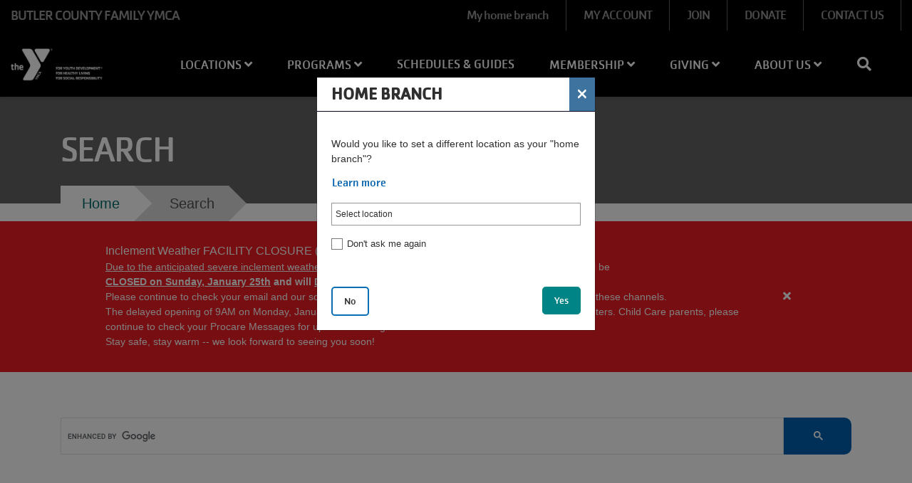

--- FILE ---
content_type: text/html; charset=UTF-8
request_url: https://bcfymca.org/search
body_size: 12727
content:


<!-- THEME DEBUG -->
<!-- THEME HOOK: 'html' -->
<!-- FILE NAME SUGGESTIONS:
   ▪️ html--node--1.html.twig
   ▪️ html--node--%.html.twig
   ▪️ html--node.html.twig
   ✅ html.html.twig
-->
<!-- 💡 BEGIN CUSTOM TEMPLATE OUTPUT from 'sites/bcfymca_d10/themes/bcfymca-d10_openy/templates/page/html.html.twig' -->
<!DOCTYPE html>
<html lang="en" dir="ltr" prefix="og: https://ogp.me/ns#">
  <head>
    <meta charset="utf-8" />
<script async src="https://www.googletagmanager.com/gtag/js?id=G-SFS2T3565E"></script>
<script>window.dataLayer = window.dataLayer || [];function gtag(){dataLayer.push(arguments)};gtag("js", new Date());gtag("set", "developer_id.dMDhkMT", true);gtag("config", "G-SFS2T3565E", {"groups":"default","page_placeholder":"PLACEHOLDER_page_location"});</script>
<meta property="og:title" content="Search" />
<link rel="icon" type="image/svg+xml" href="https://www.bcfymca.org/profiles/contrib/yusaopeny/assets/favicon/favicon.svg"/>
<link rel="apple-touch-icon" sizes="180x180" href="https://www.bcfymca.org/profiles/contrib/yusaopeny/assets/favicon/apple-touch-icon.png"/>
<link rel="icon" type="image/png" sizes="32x32" href="https://www.bcfymca.org/profiles/contrib/yusaopeny/assets/favicon/favicon-32x32.png"/>
<link rel="icon" type="image/png" sizes="16x16" href="https://www.bcfymca.org/profiles/contrib/yusaopeny/assets/favicon/favicon-16x16.png"/>
<link rel="manifest" href="https://www.bcfymca.org/profiles/contrib/yusaopeny/assets/favicon/site.webmanifest"/>
<link rel="mask-icon" href="https://www.bcfymca.org/profiles/contrib/yusaopeny/assets/favicon/safari-pinned-tab.svg" color="#0089d0"/>
<meta name="msapplication-TileColor" content="#0060af"/>
<meta name="msapplication-config" content="browserconfig.xml"/>
<meta name="theme-color" content="#ffffff"/>
<meta name="favicon-generator" content="Drupal responsive_favicons + realfavicongenerator.net" />
<meta name="Generator" content="Drupal 10 (https://www.drupal.org)" />
<meta name="MobileOptimized" content="width" />
<meta name="HandheldFriendly" content="true" />
<meta name="viewport" content="width=device-width, initial-scale=1.0" />
<link rel="canonical" href="https://bcfymca.org/search" />
<link rel="shortlink" href="https://bcfymca.org/node/1" />

    <title>Search | Butler County Family YMCA</title>
    <link rel="stylesheet" media="all" href="/sites/bcfymca_d10/files/css/css_xx_LL2x9qYlUTjr54eTqRW0nC5AsWzppfXwi3S_aIO0.css?delta=0&amp;language=en&amp;theme=openy_carnation&amp;include=eJxNjEsOwyAMRC-UxEdCBixANTYCs-D2bSOidjPSmx-JFVuOqqcIAZsVlUMbyXIBu-CXIbF65HPY4iLpiV8Ui2mHG88Hd5q1kvMdJWRgDfePqxqRd0E0kkOmbnDrtscaRhX-4cJYy2dMMo-GHVPHlgfEPhvy9XOuKW16LiNTPPaPx0FvRiZaVw" />
<link rel="stylesheet" media="all" href="/modules/contrib/openy_node_alert/js/openy-alerts/build/main.css?t2qtpd" />
<link rel="stylesheet" media="all" href="/modules/contrib/openy_node_alert/assets/css/openy_node_alert.css?t2qtpd" />
<link rel="stylesheet" media="all" href="/sites/bcfymca_d10/files/css/css_eas7iy1CTbNwCBM8xKpyJ8BIzRV7oBU8tKGgx6STY28.css?delta=3&amp;language=en&amp;theme=openy_carnation&amp;include=eJxNjEsOwyAMRC-UxEdCBixANTYCs-D2bSOidjPSmx-JFVuOqqcIAZsVlUMbyXIBu-CXIbF65HPY4iLpiV8Ui2mHG88Hd5q1kvMdJWRgDfePqxqRd0E0kkOmbnDrtscaRhX-4cJYy2dMMo-GHVPHlgfEPhvy9XOuKW16LiNTPPaPx0FvRiZaVw" />
<link rel="stylesheet" media="all" href="//cdnjs.cloudflare.com/ajax/libs/font-awesome/5.1.0/css/all.css" />
<link rel="stylesheet" media="all" href="/sites/bcfymca_d10/files/css/css_4nwy_s2bmu360nt5_ijnS-6xeWtQ0Pm0yQUp7Sd5DwM.css?delta=5&amp;language=en&amp;theme=openy_carnation&amp;include=eJxNjEsOwyAMRC-UxEdCBixANTYCs-D2bSOidjPSmx-JFVuOqqcIAZsVlUMbyXIBu-CXIbF65HPY4iLpiV8Ui2mHG88Hd5q1kvMdJWRgDfePqxqRd0E0kkOmbnDrtscaRhX-4cJYy2dMMo-GHVPHlgfEPhvy9XOuKW16LiNTPPaPx0FvRiZaVw" />

    
  </head>
  <body class="search path-node page-node-type-landing-page openy_carnation without-banner">
        <a href="#main-content" class="sr-only sr-only-focusable skip-link">
      Skip to main content
    </a>
    
    

<!-- THEME DEBUG -->
<!-- THEME HOOK: 'off_canvas_page_wrapper' -->
<!-- 💡 BEGIN CUSTOM TEMPLATE OUTPUT from 'sites/bcfymca_d10/themes/bcfymca-d10_openy/templates/content/off-canvas-page-wrapper.html.twig' -->
  <div class="dialog-off-canvas-main-canvas h-100" data-off-canvas-main-canvas>
    

<!-- THEME DEBUG -->
<!-- THEME HOOK: 'page' -->
<!-- FILE NAME SUGGESTIONS:
   ▪️ page--node--1.html.twig
   ▪️ page--node--%.html.twig
   ▪️ page--node.html.twig
   ✅ page.html.twig
-->
<!-- 💡 BEGIN CUSTOM TEMPLATE OUTPUT from 'sites/bcfymca_d10/themes/bcfymca-d10_openy/templates/page/page.html.twig' -->
<div class="layout-container ">
    <div class="mobile-menu top-navs fixed-top d-block d-lg-none">
    <nav class="nav-global navbar-default navbar navbar-dark">
      <div class="container-fluid p-0">
        <div class="d-flex w-100">
          <div class="col-auto mr-auto">
                                          <a class="mobile-logo d-block d-lg-none" href="/" title="Butler County Family YMCA" rel="Butler County Family YMCA">
                                      <img src="https://bcfymca.org/themes/contrib/openy_carnation/dist/img/logo-white.png" alt="Butler County Family YMCA">
                                  </a>
                                    </div>

          <div class="col-auto">
            <button class="navbar-toggler border-0" type="button" data-toggle="collapse" data-target=".sidebar-left" aria-controls="sidebar-left" aria-expanded="false" aria-label="Toggle navigation">
              <span class="navbar-toggler-icon"></span>
            </button>
          </div>

        </div>
      </div>
    </nav>
  </div>

    <div id="sidebar" class="mobile-sidebar sidebar sidebar-left fixed-top collapse fade d-block d-lg-none">
    <div class="row px-3 px-lg-0">

                  <div class="search-form-wrapper col-12 border-top border-bottom">
            <form method="get" action="/search">
              <i class="fa fa-search search-input-decoration" aria-hidden="true"></i>
              <input type="search" name="q" class="search-input" placeholder="Search" aria-label="Search">
              <input type="submit" value="Search">
            </form>
          </div>
        
      <div class="page-head__main-menu col-12">
        

<!-- THEME DEBUG -->
<!-- THEME HOOK: 'region' -->
<!-- FILE NAME SUGGESTIONS:
   ▪️ region--top-menu.html.twig
   ✅ region.html.twig
-->
<!-- BEGIN OUTPUT from 'core/modules/system/templates/region.html.twig' -->
  <div>
    

<!-- THEME DEBUG -->
<!-- THEME HOOK: 'block' -->
<!-- FILE NAME SUGGESTIONS:
   ▪️ block--openy-carnation-useraccountmenu.html.twig
   ▪️ block--system-menu-block--account.html.twig
   ✅ block--system-menu-block.html.twig
   ▪️ block--system.html.twig
   ▪️ block.html.twig
-->
<!-- BEGIN OUTPUT from 'core/modules/system/templates/block--system-menu-block.html.twig' -->
<nav role="navigation" aria-labelledby="block-openy-carnation-useraccountmenu-menu" id="block-openy-carnation-useraccountmenu" class="block-system-menu-blockaccount">
            
  <h2 class="visually-hidden" id="block-openy-carnation-useraccountmenu-menu">User account menu</h2>
  

        

<!-- THEME DEBUG -->
<!-- THEME HOOK: 'menu__account' -->
<!-- FILE NAME SUGGESTIONS:
   ▪️ menu--account.html.twig
   ✅ menu--account--top-menu.html.twig
   ▪️ menu.html.twig
-->
<!-- 💡 BEGIN CUSTOM TEMPLATE OUTPUT from 'sites/bcfymca_d10/themes/bcfymca-d10_openy/templates/menu/mobile/menu--account--top-menu.html.twig' -->

            <ul region="top_menu" class="nav navbar-nav user-account-menu--mobile">
                <li class="menu-icon menu-icon-86 nav-item nav-level-2">
                  <a href="https://operations.daxko.com/Online/2204/MembershipV2/MyAccount.mvc" class="menu-icon menu-icon-86 nav-link">MY ACCOUNT</a>
              </li>
                <li class="menu-icon menu-icon-23 nav-item nav-level-2">
                  <a href="/join-now" class="menu-icon menu-icon-23 nav-link" title="Join Today!" data-drupal-link-system-path="node/544">JOIN</a>
              </li>
                <li class="menu-icon menu-icon-64 nav-item nav-level-2">
                  <a href="https://operations.daxko.com/online/2204/OnlineGiving/Donation.mvc" class="menu-icon menu-icon-64 nav-link">DONATE</a>
              </li>
                <li class="menu-icon menu-icon-60 nav-item nav-level-2">
                  <a href="/contact-us-0" class="menu-icon menu-icon-60 nav-link" data-drupal-link-system-path="node/111">CONTACT US</a>
              </li>
        </ul>
  


<!-- END CUSTOM TEMPLATE OUTPUT from 'sites/bcfymca_d10/themes/bcfymca-d10_openy/templates/menu/mobile/menu--account--top-menu.html.twig' -->


  </nav>

<!-- END OUTPUT from 'core/modules/system/templates/block--system-menu-block.html.twig' -->


  </div>

<!-- END OUTPUT from 'core/modules/system/templates/region.html.twig' -->


        

<!-- THEME DEBUG -->
<!-- THEME HOOK: 'region' -->
<!-- FILE NAME SUGGESTIONS:
   ▪️ region--mobile-menu.html.twig
   ✅ region.html.twig
-->
<!-- BEGIN OUTPUT from 'core/modules/system/templates/region.html.twig' -->
  <div>
    

<!-- THEME DEBUG -->
<!-- THEME HOOK: 'block' -->
<!-- FILE NAME SUGGESTIONS:
   ▪️ block--mainnavigation-mobile.html.twig
   ▪️ block--system-menu-block--main.html.twig
   ✅ block--system-menu-block.html.twig
   ▪️ block--system.html.twig
   ▪️ block.html.twig
-->
<!-- BEGIN OUTPUT from 'core/modules/system/templates/block--system-menu-block.html.twig' -->
<nav role="navigation" aria-labelledby="block-mainnavigation-mobile-menu" id="block-mainnavigation-mobile" class="block-system-menu-blockmain">
            
  <h2 class="visually-hidden" id="block-mainnavigation-mobile-menu">Main navigation (mobile)</h2>
  

        

<!-- THEME DEBUG -->
<!-- THEME HOOK: 'menu' -->
<!-- FILE NAME SUGGESTIONS:
   ✅ menu--main--mobile-menu.html.twig
   ▪️ menu--extras--main--mobile-menu.html.twig
   ▪️ menu--extras--main.html.twig
   ▪️ menu--extras.html.twig
   ▪️ menu--main.html.twig
   ▪️ menu.html.twig
-->
<!-- 💡 BEGIN CUSTOM TEMPLATE OUTPUT from 'sites/bcfymca_d10/themes/bcfymca-d10_openy/templates/menu/mobile/menu--main--mobile-menu.html.twig' -->

        <ul data-region="mobile_menu" region="mobile_menu" class="nav navbar-nav">
                      <li class="menu-icon menu-icon-130 nav-item nav-level-2 menu-item-locations" data-toggle="collapse" data-target=".mobile-sidebar.collapse.show">
                            <a href="/locations" class="nav-link text-uppercase dropdown-toggle" aria-expanded="false" data-toggle="dropdown" data-drupal-link-system-path="node/53">            Locations
            <i class="fa fa-angle-up" aria-hidden="true"></i>
            <i class="fa fa-angle-down" aria-hidden="true"></i>
          </a>
                  <ul class="dropdown-menu row-level-2 px-2">
                <li class="menu-icon menu-icon-189 nav-item nav-level-3 menu-item-armco-park">
        <a href="/locations/armco-park" class="nav-link" data-drupal-link-system-path="node/534">ARMCO Park</a>
      </li>
                <li class="menu-icon menu-icon-132 nav-item nav-level-3 menu-item-butler-ymca">
        <a href="/locations/butler-ymca" class="nav-link" data-drupal-link-system-path="node/4">Butler YMCA</a>
      </li>
                <li class="menu-icon menu-icon-133 nav-item nav-level-3 menu-item-rose-e-schneider-family-ymca">
        <a href="/locations/rose-e-schneider-family-ymca" class="nav-link" data-drupal-link-system-path="node/6">Rose E. Schneider Family YMCA</a>
      </li>
        </ul>
  
              </li>
                      <li class="menu-icon menu-icon-134 nav-item nav-level-2 menu-item-programs" data-toggle="collapse" data-target=".mobile-sidebar.collapse.show">
                            <a href="/programs" class="nav-link text-uppercase dropdown-toggle" aria-expanded="false" data-toggle="dropdown" data-drupal-link-system-path="node/65">            Programs
            <i class="fa fa-angle-up" aria-hidden="true"></i>
            <i class="fa fa-angle-down" aria-hidden="true"></i>
          </a>
                  <ul class="dropdown-menu row-level-2 px-2">
                <li class="menu-icon menu-icon-135 nav-item nav-level-3 menu-item-aquatics">
        <a href="/aquatics" class="nav-link" title="Aquatics programs" data-drupal-link-system-path="node/66">Aquatics</a>
      </li>
                <li class="menu-icon menu-icon-139 nav-item nav-level-3 menu-item-health--fitness">
        <a href="/health-fitness" class="nav-link" title="We pride ourselves on having programs for everyone, from group cycling and personalized coaching to mind &amp; body classes." data-drupal-link-system-path="node/67">Health &amp; Fitness</a>
      </li>
                <li class="menu-icon menu-icon-144 nav-item nav-level-3 menu-item-youth--family">
        <a href="/youth-family" class="nav-link" data-drupal-link-system-path="node/73">Youth &amp; Family</a>
      </li>
                <li class="menu-icon menu-icon-150 nav-item nav-level-3 menu-item-child-care">
        <a href="/child-care" class="nav-link" data-drupal-link-system-path="node/190">Child Care</a>
      </li>
                <li class="menu-icon menu-icon-154 nav-item nav-level-3 menu-item-community">
        <a href="/community" class="nav-link" data-drupal-link-system-path="node/147">Community</a>
      </li>
        </ul>
  
              </li>
                      <li class="menu-icon menu-icon-160 nav-item nav-level-2 menu-item-schedules--guides" data-toggle="collapse" data-target=".mobile-sidebar.collapse.show">
                  <a href="/schedules-guides" class="nav-link text-uppercase" data-drupal-link-system-path="node/98">Schedules &amp; Guides</a>
              </li>
                      <li class="menu-icon menu-icon-161 nav-item nav-level-2 menu-item-membership" data-toggle="collapse" data-target=".mobile-sidebar.collapse.show">
                            <a href="/join" class="nav-link text-uppercase dropdown-toggle" aria-expanded="false" data-toggle="dropdown" data-drupal-link-system-path="node/57">            Membership
            <i class="fa fa-angle-up" aria-hidden="true"></i>
            <i class="fa fa-angle-down" aria-hidden="true"></i>
          </a>
                  <ul class="dropdown-menu row-level-2 px-2">
                <li class="menu-icon menu-icon-162 nav-item nav-level-3 menu-item-benefits">
        <a href="/benefits" class="nav-link" data-drupal-link-system-path="node/132">Benefits</a>
      </li>
                <li class="menu-icon menu-icon-166 nav-item nav-level-3 menu-item-financial-scholarship">
        <a href="/financial-scholarship" class="nav-link" data-drupal-link-system-path="node/130">Financial Scholarship</a>
      </li>
                <li class="menu-icon menu-icon-186 nav-item nav-level-3 menu-item-insurance-partnerships">
        <a href="/insurance-partnerships" class="nav-link" data-drupal-link-system-path="node/493">Insurance Partnerships</a>
      </li>
                <li class="menu-icon menu-icon-165 nav-item nav-level-3 menu-item-military">
        <a href="/military-memberships" class="nav-link" data-drupal-link-system-path="node/131">Military</a>
      </li>
                <li class="menu-icon menu-icon-167 nav-item nav-level-3 menu-item-mobile-app">
        <a href="/app" class="nav-link" data-drupal-link-system-path="node/308">Mobile App</a>
      </li>
                <li class="menu-icon menu-icon-188 nav-item nav-level-3 menu-item-modify-your-membership">
        <a href="/modify-your-membership" class="nav-link" data-drupal-link-system-path="node/128">Modify Your Membership</a>
      </li>
                <li class="menu-icon menu-icon-164 nav-item nav-level-3 menu-item-policies">
        <a href="/membership-program-policies" class="nav-link" data-drupal-link-system-path="node/115">Policies</a>
      </li>
                <li class="menu-icon menu-icon-163 nav-item nav-level-3 menu-item-youth-activities">
        <a href="/youth-activities" class="nav-link" data-drupal-link-system-path="node/343">Youth Activities</a>
      </li>
        </ul>
  
              </li>
                      <li class="menu-icon menu-icon-168 nav-item nav-level-2 menu-item-giving" data-toggle="collapse" data-target=".mobile-sidebar.collapse.show">
                            <a href="/ways-give" aria-expanded="false" data-toggle="dropdown" class="nav-link text-uppercase dropdown-toggle" data-drupal-link-system-path="node/151">            Giving
            <i class="fa fa-angle-up" aria-hidden="true"></i>
            <i class="fa fa-angle-down" aria-hidden="true"></i>
          </a>
                  <ul class="dropdown-menu row-level-2 px-2">
                <li class="menu-icon menu-icon-173 nav-item nav-level-3 menu-item-annual-report">
        <a href="/annual-report" class="nav-link" data-drupal-link-system-path="node/135">Annual Report</a>
      </li>
                <li class="menu-icon menu-icon-169 nav-item nav-level-3 menu-item-annual-support-campaign">
        <a href="/give" class="nav-link" data-drupal-link-system-path="node/134">Annual Support Campaign</a>
      </li>
                <li class="menu-icon menu-icon-187 nav-item nav-level-3 menu-item-corporate-partnership-program">
        <a href="/corporate-25-community-partnership-program" class="nav-link" data-drupal-link-system-path="node/191">Corporate Partnership Program</a>
      </li>
                <li class="menu-icon menu-icon-174 nav-item nav-level-3 menu-item-event-sponsorship">
        <a href="/event-sponsorship" class="nav-link" data-drupal-link-system-path="node/206">Event Sponsorship</a>
      </li>
                <li class="menu-icon menu-icon-171 nav-item nav-level-3 menu-item-planned-giving">
        <a href="/planned-giving" class="nav-link" data-drupal-link-system-path="node/365">Planned Giving</a>
      </li>
                <li class="menu-icon menu-icon-172 nav-item nav-level-3 menu-item-special-events">
        <a href="/special-events" class="nav-link" data-drupal-link-system-path="node/86">Special Events</a>
      </li>
                <li class="menu-icon menu-icon-170 nav-item nav-level-3 menu-item-volunteer">
        <a href="/volunteer" class="nav-link" data-drupal-link-system-path="node/136">Volunteer</a>
      </li>
        </ul>
  
              </li>
                      <li class="menu-icon menu-icon-175 nav-item nav-level-2 menu-item-about-us" data-toggle="collapse" data-target=".mobile-sidebar.collapse.show">
                            <a href="/about" aria-expanded="false" data-toggle="dropdown" class="nav-link text-uppercase dropdown-toggle" data-drupal-link-system-path="node/40">            About Us
            <i class="fa fa-angle-up" aria-hidden="true"></i>
            <i class="fa fa-angle-down" aria-hidden="true"></i>
          </a>
                  <ul class="dropdown-menu row-level-2 px-2">
                <li class="menu-icon menu-icon-194 nav-item nav-level-3 menu-item-contact-us">
        <a href="/contact-us-0" class="nav-link" data-drupal-link-system-path="node/111">Contact Us</a>
      </li>
                <li class="menu-icon menu-icon-197 nav-item nav-level-3 menu-item-employment">
        <a href="/employment" class="nav-link" data-drupal-link-system-path="node/125">Employment</a>
      </li>
        </ul>
  
              </li>
        </ul>
  



<!-- END CUSTOM TEMPLATE OUTPUT from 'sites/bcfymca_d10/themes/bcfymca-d10_openy/templates/menu/mobile/menu--main--mobile-menu.html.twig' -->


  </nav>

<!-- END OUTPUT from 'core/modules/system/templates/block--system-menu-block.html.twig' -->


  </div>

<!-- END OUTPUT from 'core/modules/system/templates/region.html.twig' -->


      </div>

    </div>
  </div>

  <div class="viewport">
    <header id="page-head" class="page-head">
      <div class="desktop-menu top-navs fixed-top d-none d-lg-block" data-spy="affix" data-offset-top="1">
        <nav class="nav-global navbar-ymcags navbar p-0">
          <div class="container-fluid m-0 p-0">

                        <div class="page-head__top-menu d-flex align-items-stretch w-100">
              <div class="col-md-3 site-name">
                  <span class="d-none d-lg-block">
                                          Butler County Family YMCA
                                      </span>
              </div>
              <div class="col-md">
                

<!-- THEME DEBUG -->
<!-- THEME HOOK: 'region' -->
<!-- FILE NAME SUGGESTIONS:
   ▪️ region--secondary-menu.html.twig
   ✅ region.html.twig
-->
<!-- BEGIN OUTPUT from 'core/modules/system/templates/region.html.twig' -->
  <div>
    

<!-- THEME DEBUG -->
<!-- THEME HOOK: 'block' -->
<!-- FILE NAME SUGGESTIONS:
   ▪️ block--openy-carnation-user-menu.html.twig
   ▪️ block--system-menu-block--account.html.twig
   ✅ block--system-menu-block.html.twig
   ▪️ block--system.html.twig
   ▪️ block.html.twig
-->
<!-- BEGIN OUTPUT from 'core/modules/system/templates/block--system-menu-block.html.twig' -->
<nav role="navigation" aria-labelledby="block-openy-carnation-user-menu-menu" id="block-openy-carnation-user-menu" class="block-system-menu-blockaccount">
            
  <h2 class="visually-hidden" id="block-openy-carnation-user-menu-menu">User account menu</h2>
  

        

<!-- THEME DEBUG -->
<!-- THEME HOOK: 'menu__account' -->
<!-- FILE NAME SUGGESTIONS:
   ▪️ menu--account.html.twig
   ✅ menu--account--secondary-menu.html.twig
   ▪️ menu.html.twig
-->
<!-- 💡 BEGIN CUSTOM TEMPLATE OUTPUT from 'sites/bcfymca_d10/themes/bcfymca-d10_openy/templates/menu/menu--account--secondary-menu.html.twig' -->

            <ul region="secondary_menu" class="navbar-nav flex-row float-right">
                <li class="menu-icon menu-icon-86 h-100 d-flex align-items-center">
        <a href="https://operations.daxko.com/Online/2204/MembershipV2/MyAccount.mvc" class="menu-icon menu-icon-86 h-100 d-flex align-items-center nav-link px-4">MY ACCOUNT</a>
      </li>
                <li class="menu-icon menu-icon-23 h-100 d-flex align-items-center">
        <a href="/join-now" class="menu-icon menu-icon-23 h-100 d-flex align-items-center nav-link px-4" title="Join Today!" data-drupal-link-system-path="node/544">JOIN</a>
      </li>
                <li class="menu-icon menu-icon-64 h-100 d-flex align-items-center">
        <a href="https://operations.daxko.com/online/2204/OnlineGiving/Donation.mvc" class="menu-icon menu-icon-64 h-100 d-flex align-items-center nav-link px-4">DONATE</a>
      </li>
                <li class="menu-icon menu-icon-60 h-100 d-flex align-items-center">
        <a href="/contact-us-0" class="menu-icon menu-icon-60 h-100 d-flex align-items-center nav-link px-4" data-drupal-link-system-path="node/111">CONTACT US</a>
      </li>
        </ul>
  


<!-- END CUSTOM TEMPLATE OUTPUT from 'sites/bcfymca_d10/themes/bcfymca-d10_openy/templates/menu/menu--account--secondary-menu.html.twig' -->


  </nav>

<!-- END OUTPUT from 'core/modules/system/templates/block--system-menu-block.html.twig' -->


  </div>

<!-- END OUTPUT from 'core/modules/system/templates/region.html.twig' -->


              </div>
            </div>
            <div class="col-md-12 header-content d-none d-sm-block p-0">

                                                  <div class="page-head__search fade collapse">
                    <div class="search-form-wrapper">
                      <form method="get" action="/search">
                        <i class="fa fa-search search-input-decoration" aria-hidden="true"></i>
                        <input type="search" name="q" class="search-input" placeholder="Search" aria-label="Search">
                        <input type="submit" value="Search">
                      </form>
                      <button class="navbar-toggler page-head__search-close text-white" type="button" data-toggle="collapse" data-target=".page-head__search" aria-controls="page-head__search" aria-expanded="false" aria-label="Hide search bar">
                        <i class="fa fa-times" aria-hidden="true"></i>
                      </button>
                    </div>
                  </div>
                
                                                  <div class="col-md-2 logo">
                    <span></span>
                                          <a class="d-block" href="/" title="Butler County Family YMCA" rel="Butler County Family YMCA">
                                                  <img src="https://bcfymca.org/themes/contrib/openy_carnation/dist/img/logo-white.png" alt="Butler County Family YMCA" />
                          <img src="https://bcfymca.org/themes/contrib/openy_carnation/dist/img/logo-white.png" alt="Butler County Family YMCA" />
                                              </a>
                                      </div>
                
                                <div class="page-head__main-menu nav-home nav-desktop col-md-10">
                  

<!-- THEME DEBUG -->
<!-- THEME HOOK: 'region' -->
<!-- FILE NAME SUGGESTIONS:
   ▪️ region--primary-menu.html.twig
   ✅ region.html.twig
-->
<!-- BEGIN OUTPUT from 'core/modules/system/templates/region.html.twig' -->
  <div>
    

<!-- THEME DEBUG -->
<!-- THEME HOOK: 'block' -->
<!-- FILE NAME SUGGESTIONS:
   ▪️ block--openy-carnation-main-menu.html.twig
   ▪️ block--system-menu-block--main.html.twig
   ✅ block--system-menu-block.html.twig
   ▪️ block--system.html.twig
   ▪️ block.html.twig
-->
<!-- BEGIN OUTPUT from 'core/modules/system/templates/block--system-menu-block.html.twig' -->
<nav role="navigation" aria-labelledby="block-openy-carnation-main-menu-menu" id="block-openy-carnation-main-menu" class="block-system-menu-blockmain">
            
  <h2 class="visually-hidden" id="block-openy-carnation-main-menu-menu">Main navigation</h2>
  

        

<!-- THEME DEBUG -->
<!-- THEME HOOK: 'menu' -->
<!-- FILE NAME SUGGESTIONS:
   ✅ menu--main--primary-menu.html.twig
   ▪️ menu--extras--main--primary-menu.html.twig
   ▪️ menu--extras--main.html.twig
   ▪️ menu--extras.html.twig
   ▪️ menu--main.html.twig
   ▪️ menu.html.twig
-->
<!-- 💡 BEGIN CUSTOM TEMPLATE OUTPUT from 'sites/bcfymca_d10/themes/bcfymca-d10_openy/templates/menu/menu--main--primary-menu.html.twig' -->

        <ul data-region="primary_menu" region="primary_menu" class="navbar nav nav-fill align-items-center nav-level-1 p-0 m-0">
                      <li class="menu-icon menu-icon-130 nav-item nav-level-2 menu-item-locations" data-toggle="collapse" data-target=".mobile-sidebar.collapse.show">
                            <a href="/locations" class="nav-link text-uppercase" aria-expanded="false" data-toggle="dropdown" data-drupal-link-system-path="node/53">            Locations
            <i class="fa fa-angle-up" aria-hidden="true"></i>
            <i class="fa fa-angle-down" aria-hidden="true"></i>
          </a>
                  <ul class="dropdown-menu row-level-2 fade">
                <li class="menu-icon menu-icon-189 nav-level-3 col-md-3 col-lg-2 menu-item-armco-park">
                  <a href="/locations/armco-park" data-drupal-link-system-path="node/534">ARMCO Park</a>
              </li>
                <li class="menu-icon menu-icon-132 nav-level-3 col-md-3 col-lg-2 menu-item-butler-ymca">
                  <a href="/locations/butler-ymca" data-drupal-link-system-path="node/4">Butler YMCA</a>
              </li>
                <li class="menu-icon menu-icon-133 nav-level-3 col-md-3 col-lg-2 menu-item-rose-e-schneider-family-ymca">
                  <a href="/locations/rose-e-schneider-family-ymca" data-drupal-link-system-path="node/6">Rose E. Schneider Family YMCA</a>
              </li>
        </ul>
  
              </li>
                      <li class="menu-icon menu-icon-134 nav-item nav-level-2 menu-item-programs" data-toggle="collapse" data-target=".mobile-sidebar.collapse.show">
                            <a href="/programs" class="nav-link text-uppercase" aria-expanded="false" data-toggle="dropdown" data-drupal-link-system-path="node/65">            Programs
            <i class="fa fa-angle-up" aria-hidden="true"></i>
            <i class="fa fa-angle-down" aria-hidden="true"></i>
          </a>
                  <ul class="dropdown-menu row-level-2 fade">
                <li class="menu-icon menu-icon-135 nav-level-3 col-md-3 col-lg-2 menu-item-aquatics">
                            <div class="section-icon"></div>
          <a href="/aquatics" class="d-flex" title="Aquatics programs" data-drupal-link-system-path="node/66">            <i class="fa fa-angle-right pr-2" aria-hidden="true"></i>
            Aquatics
          </a>
                  <ul class="row-level-3">
                                          <li class="menu-icon menu-icon-136 nav-level-4">
          <a href="/certifications" data-drupal-link-system-path="node/94">Certifications</a>
        </li>
                              <li class="menu-icon menu-icon-137 nav-level-4">
          <a href="/swim-lessons" data-drupal-link-system-path="node/95">Swim Lessons</a>
        </li>
                              <li class="menu-icon menu-icon-195 nav-level-4">
          <a href="/swim-teams" data-drupal-link-system-path="node/93">Swim Teams</a>
        </li>
          </ul>
  
              </li>
                <li class="menu-icon menu-icon-139 nav-level-3 col-md-3 col-lg-2 menu-item-health--fitness">
                            <div class="section-icon"></div>
          <a href="/health-fitness" class="d-flex" title="We pride ourselves on having programs for everyone, from group cycling and personalized coaching to mind &amp; body classes." data-drupal-link-system-path="node/67">            <i class="fa fa-angle-right pr-2" aria-hidden="true"></i>
            Health &amp; Fitness
          </a>
                  <ul class="row-level-3">
                                          <li class="menu-icon menu-icon-143 nav-level-4">
          <a href="/chronic-disease-prevention" data-drupal-link-system-path="node/228">Chronic Disease Prevention</a>
        </li>
                              <li class="menu-icon menu-icon-140 nav-level-4">
          <a href="/group-exercise" data-drupal-link-system-path="node/68">Group Exercise</a>
        </li>
                              <li class="menu-icon menu-icon-141 nav-level-4">
          <a href="/personal-training-0" data-drupal-link-system-path="node/69">Personal Training/Coaching</a>
        </li>
                              <li class="menu-icon menu-icon-142 nav-level-4">
          <a href="/small-group-training" data-drupal-link-system-path="node/70">Small Group Training</a>
        </li>
          </ul>
  
              </li>
                <li class="menu-icon menu-icon-144 nav-level-3 col-md-3 col-lg-2 menu-item-youth--family">
                            <div class="section-icon"></div>
          <a href="/youth-family" class="d-flex" data-drupal-link-system-path="node/73">            <i class="fa fa-angle-right pr-2" aria-hidden="true"></i>
            Youth &amp; Family
          </a>
                  <ul class="row-level-3">
                                          <li class="menu-icon menu-icon-145 nav-level-4">
          <a href="/arts-education" data-drupal-link-system-path="node/114">Arts &amp; Education</a>
        </li>
                              <li class="menu-icon menu-icon-196 nav-level-4">
          <a href="/pickleball-0" data-drupal-link-system-path="node/611">Pickleball</a>
        </li>
                              <li class="menu-icon menu-icon-148 nav-level-4">
          <a href="/preschool" data-drupal-link-system-path="node/167">Preschool</a>
        </li>
                              <li class="menu-icon menu-icon-146 nav-level-4">
          <a href="/sports" data-drupal-link-system-path="node/76">Sports</a>
        </li>
                              <li class="menu-icon menu-icon-147 nav-level-4">
          <a href="/summer-camp" data-drupal-link-system-path="node/79">Summer Camp</a>
        </li>
                              <li class="menu-icon menu-icon-149 nav-level-4">
          <a href="/youth-government-0" data-drupal-link-system-path="node/195">Youth &amp; Government</a>
        </li>
          </ul>
  
              </li>
                <li class="menu-icon menu-icon-150 nav-level-3 col-md-3 col-lg-2 menu-item-child-care">
                            <div class="section-icon"></div>
          <a href="/child-care" class="d-flex" data-drupal-link-system-path="node/190">            <i class="fa fa-angle-right pr-2" aria-hidden="true"></i>
            Child Care
          </a>
                  <ul class="row-level-3">
                                          <li class="menu-icon menu-icon-151 nav-level-4">
          <a href="/camps/butler-ymca-child-care" data-drupal-link-system-path="node/139">Butler YMCA</a>
        </li>
                              <li class="menu-icon menu-icon-152 nav-level-4">
          <a href="/camps/rose-e-schneider-family-ymca-child-care" data-drupal-link-system-path="node/146">Rose E. Schneider Family YMCA</a>
        </li>
                              <li class="menu-icon menu-icon-153 nav-level-4">
          <a href="/camps/south-butler-child-care" data-drupal-link-system-path="node/145">South Butler Child Care</a>
        </li>
          </ul>
  
              </li>
                <li class="menu-icon menu-icon-154 nav-level-3 col-md-3 col-lg-2 menu-item-community">
                            <div class="section-icon"></div>
          <a href="/community" class="d-flex" data-drupal-link-system-path="node/147">            <i class="fa fa-angle-right pr-2" aria-hidden="true"></i>
            Community
          </a>
                  <ul class="row-level-3">
                                          <li class="menu-icon menu-icon-155 nav-level-4">
          <a href="/birthday-parties-facility-rentals" data-drupal-link-system-path="node/205">Birthday Parties &amp; Facility Rentals</a>
        </li>
                              <li class="menu-icon menu-icon-156 nav-level-4">
          <a href="/events-0" data-drupal-link-system-path="node/153">Events</a>
        </li>
                              <li class="menu-icon menu-icon-157 nav-level-4">
          <a href="/prayer-requests" data-drupal-link-system-path="node/162">Prayer Requests</a>
        </li>
                              <li class="menu-icon menu-icon-158 nav-level-4">
          <a href="/reach-rise" data-drupal-link-system-path="node/88">Reach &amp; Rise®</a>
        </li>
                              <li class="menu-icon menu-icon-159 nav-level-4">
          <a href="/togetherhoodr" data-drupal-link-system-path="node/148">Togetherhood®</a>
        </li>
          </ul>
  
              </li>
        </ul>
  
              </li>
                      <li class="menu-icon menu-icon-160 nav-item nav-level-2 menu-item-schedules--guides" data-toggle="collapse" data-target=".mobile-sidebar.collapse.show">
                  <a href="/schedules-guides" class="nav-link text-uppercase" data-drupal-link-system-path="node/98">Schedules &amp; Guides</a>
              </li>
                      <li class="menu-icon menu-icon-161 nav-item nav-level-2 menu-item-membership" data-toggle="collapse" data-target=".mobile-sidebar.collapse.show">
                            <a href="/join" class="nav-link text-uppercase" aria-expanded="false" data-toggle="dropdown" data-drupal-link-system-path="node/57">            Membership
            <i class="fa fa-angle-up" aria-hidden="true"></i>
            <i class="fa fa-angle-down" aria-hidden="true"></i>
          </a>
                  <ul class="dropdown-menu row-level-2 fade">
                <li class="menu-icon menu-icon-162 nav-level-3 col-md-3 col-lg-2 menu-item-benefits">
                  <a href="/benefits" data-drupal-link-system-path="node/132">Benefits</a>
              </li>
                <li class="menu-icon menu-icon-166 nav-level-3 col-md-3 col-lg-2 menu-item-financial-scholarship">
                  <a href="/financial-scholarship" data-drupal-link-system-path="node/130">Financial Scholarship</a>
              </li>
                <li class="menu-icon menu-icon-186 nav-level-3 col-md-3 col-lg-2 menu-item-insurance-partnerships">
                  <a href="/insurance-partnerships" data-drupal-link-system-path="node/493">Insurance Partnerships</a>
              </li>
                <li class="menu-icon menu-icon-165 nav-level-3 col-md-3 col-lg-2 menu-item-military">
                  <a href="/military-memberships" data-drupal-link-system-path="node/131">Military</a>
              </li>
                <li class="menu-icon menu-icon-167 nav-level-3 col-md-3 col-lg-2 menu-item-mobile-app">
                  <a href="/app" data-drupal-link-system-path="node/308">Mobile App</a>
              </li>
                <li class="menu-icon menu-icon-188 nav-level-3 col-md-3 col-lg-2 menu-item-modify-your-membership">
                  <a href="/modify-your-membership" data-drupal-link-system-path="node/128">Modify Your Membership</a>
              </li>
                <li class="menu-icon menu-icon-164 nav-level-3 col-md-3 col-lg-2 menu-item-policies">
                  <a href="/membership-program-policies" data-drupal-link-system-path="node/115">Policies</a>
              </li>
                <li class="menu-icon menu-icon-163 nav-level-3 col-md-3 col-lg-2 menu-item-youth-activities">
                  <a href="/youth-activities" data-drupal-link-system-path="node/343">Youth Activities</a>
              </li>
        </ul>
  
              </li>
                      <li class="menu-icon menu-icon-168 nav-item nav-level-2 menu-item-giving" data-toggle="collapse" data-target=".mobile-sidebar.collapse.show">
                            <a href="/ways-give" aria-expanded="false" data-toggle="dropdown" class="nav-link text-uppercase" data-drupal-link-system-path="node/151">            Giving
            <i class="fa fa-angle-up" aria-hidden="true"></i>
            <i class="fa fa-angle-down" aria-hidden="true"></i>
          </a>
                  <ul class="dropdown-menu row-level-2 fade">
                <li class="menu-icon menu-icon-173 nav-level-3 col-md-3 col-lg-2 menu-item-annual-report">
                  <a href="/annual-report" data-drupal-link-system-path="node/135">Annual Report</a>
              </li>
                <li class="menu-icon menu-icon-169 nav-level-3 col-md-3 col-lg-2 menu-item-annual-support-campaign">
                  <a href="/give" data-drupal-link-system-path="node/134">Annual Support Campaign</a>
              </li>
                <li class="menu-icon menu-icon-187 nav-level-3 col-md-3 col-lg-2 menu-item-corporate-partnership-program">
                  <a href="/corporate-25-community-partnership-program" data-drupal-link-system-path="node/191">Corporate Partnership Program</a>
              </li>
                <li class="menu-icon menu-icon-174 nav-level-3 col-md-3 col-lg-2 menu-item-event-sponsorship">
                  <a href="/event-sponsorship" data-drupal-link-system-path="node/206">Event Sponsorship</a>
              </li>
                <li class="menu-icon menu-icon-171 nav-level-3 col-md-3 col-lg-2 menu-item-planned-giving">
                  <a href="/planned-giving" data-drupal-link-system-path="node/365">Planned Giving</a>
              </li>
                <li class="menu-icon menu-icon-172 nav-level-3 col-md-3 col-lg-2 menu-item-special-events">
                  <a href="/special-events" data-drupal-link-system-path="node/86">Special Events</a>
              </li>
                <li class="menu-icon menu-icon-170 nav-level-3 col-md-3 col-lg-2 menu-item-volunteer">
                  <a href="/volunteer" data-drupal-link-system-path="node/136">Volunteer</a>
              </li>
        </ul>
  
              </li>
                      <li class="menu-icon menu-icon-175 nav-item nav-level-2 menu-item-about-us" data-toggle="collapse" data-target=".mobile-sidebar.collapse.show">
                            <a href="/about" aria-expanded="false" data-toggle="dropdown" class="nav-link text-uppercase" data-drupal-link-system-path="node/40">            About Us
            <i class="fa fa-angle-up" aria-hidden="true"></i>
            <i class="fa fa-angle-down" aria-hidden="true"></i>
          </a>
                  <ul class="dropdown-menu row-level-2 fade">
                <li class="menu-icon menu-icon-194 nav-level-3 col-md-3 col-lg-2 menu-item-contact-us">
                  <a href="/contact-us-0" data-drupal-link-system-path="node/111">Contact Us</a>
              </li>
                <li class="menu-icon menu-icon-197 nav-level-3 col-md-3 col-lg-2 menu-item-employment">
                  <a href="/employment" data-drupal-link-system-path="node/125">Employment</a>
              </li>
        </ul>
  
              </li>
                    <li class="nav-item nav-level-2 site-search">
        <button class="navbar-toggler pr-3" type="button" data-toggle="collapse" data-target=".page-head__search" aria-controls="page-head__search" aria-expanded="false" aria-label="Show search bar">
          <i class="fa fa-search" aria-hidden="true"></i>
        </button>
      </li>
        </ul>
  




<!-- END CUSTOM TEMPLATE OUTPUT from 'sites/bcfymca_d10/themes/bcfymca-d10_openy/templates/menu/menu--main--primary-menu.html.twig' -->


  </nav>

<!-- END OUTPUT from 'core/modules/system/templates/block--system-menu-block.html.twig' -->


  </div>

<!-- END OUTPUT from 'core/modules/system/templates/region.html.twig' -->


                </div>
            </div>

          </div>
        </nav>
      </div>
    </header>

    
    

    <main class="clearfix">
                  

<!-- THEME DEBUG -->
<!-- THEME HOOK: 'region' -->
<!-- FILE NAME SUGGESTIONS:
   ▪️ region--content.html.twig
   ✅ region.html.twig
-->
<!-- BEGIN OUTPUT from 'core/modules/system/templates/region.html.twig' -->
  <div>
    <div data-drupal-messages-fallback class="hidden"></div>

<!-- THEME DEBUG -->
<!-- THEME HOOK: 'block' -->
<!-- FILE NAME SUGGESTIONS:
   ▪️ block--openy-carnation-content.html.twig
   ▪️ block--system-main-block.html.twig
   ▪️ block--system.html.twig
   ✅ block.html.twig
-->
<!-- 💡 BEGIN CUSTOM TEMPLATE OUTPUT from 'sites/bcfymca_d10/themes/bcfymca-d10_openy/templates/block/block.html.twig' -->
<div id="block-openy-carnation-content" class="block-system-main-block">
  
    
      

<!-- THEME DEBUG -->
<!-- THEME HOOK: 'node' -->
<!-- FILE NAME SUGGESTIONS:
   ▪️ node--1--full.html.twig
   ▪️ node--1.html.twig
   ✅ node--landing-page--full.html.twig
   ▪️ node--landing-page.html.twig
   ▪️ node--full.html.twig
   ▪️ node.html.twig
-->
<!-- 💡 BEGIN CUSTOM TEMPLATE OUTPUT from 'sites/bcfymca_d10/themes/bcfymca-d10_openy/templates/node/node--landing-page--full.html.twig' -->



    

  <div class="banner banner--small banner--grey">

    
    <div class="banner-cta d-block d-lg-flex">
      <div class="banner-cta-content container align-items-center m-auto py-4 py-lg-5 text-white">
        <div class="banner-cta-section">

                    <h1 class="banner-title text-uppercase m-0 text-white">
            

<!-- THEME DEBUG -->
<!-- THEME HOOK: 'field' -->
<!-- FILE NAME SUGGESTIONS:
   ▪️ field--node--landing-page--title--full.html.twig
   ▪️ field--node--title--full.html.twig
   ▪️ field--title--full.html.twig
   ▪️ field--node--title--landing-page.html.twig
   ✅ field--node--title.html.twig
   ▪️ field--node--landing-page.html.twig
   ▪️ field--title.html.twig
   ▪️ field--string.html.twig
   ▪️ field.html.twig
-->
<!-- BEGIN OUTPUT from 'core/modules/node/templates/field--node--title.html.twig' -->

<span>Search</span>

<!-- END OUTPUT from 'core/modules/node/templates/field--node--title.html.twig' -->


          </h1>
          
                  </div>
      </div>
    </div>
  </div>



<!-- THEME DEBUG -->
<!-- THEME HOOK: 'breadcrumb' -->
<!-- 💡 BEGIN CUSTOM TEMPLATE OUTPUT from 'sites/bcfymca_d10/themes/bcfymca-d10_openy/templates/elements/breadcrumb.html.twig' -->
<div class="breadcrumbs-wrapper d-none d-lg-block">
  <nav class="container" aria-labelledby="system-breadcrumb">
    <h2 id="system-breadcrumb" class="visually-hidden">Breadcrumb</h2>
    <ol class="breadcrumbs p-0 m-0">
          <li>
                                          <a href="/" aria-label="Home">Home</a>
                        </li>
          <li>
                  <span>Search</span>
              </li>
        </ol>
  </nav>
</div>

<!-- END CUSTOM TEMPLATE OUTPUT from 'sites/bcfymca_d10/themes/bcfymca-d10_openy/templates/elements/breadcrumb.html.twig' -->


<div id="openy_alerts_header_placeholder"></div>

<a id="main-content" tabindex="-1" class="sr-only sr-only-focusable"></a>


<div class="container">

  <article class="landing-content one-column">
          

<!-- THEME DEBUG -->
<!-- THEME HOOK: 'field' -->
<!-- FILE NAME SUGGESTIONS:
   ▪️ field--node--landing-page--field-content--full.html.twig
   ▪️ field--node--field-content--full.html.twig
   ▪️ field--field-content--full.html.twig
   ▪️ field--node--field-content--landing-page.html.twig
   ✅ field--node--field-content.html.twig
   ▪️ field--node--landing-page.html.twig
   ▪️ field--field-content.html.twig
   ▪️ field--entity-reference-revisions.html.twig
   ▪️ field.html.twig
-->
<!-- 💡 BEGIN CUSTOM TEMPLATE OUTPUT from 'sites/bcfymca_d10/themes/bcfymca-d10_openy/templates/field/field--node--field-content.html.twig' -->

  

<!-- THEME DEBUG -->
<!-- THEME HOOK: 'paragraph' -->
<!-- FILE NAME SUGGESTIONS:
   ▪️ paragraph--google-search--default.html.twig
   ▪️ paragraph--google-search.html.twig
   ▪️ paragraph--default.html.twig
   ✅ paragraph.html.twig
-->
<!-- BEGIN OUTPUT from 'modules/contrib/paragraphs/templates/paragraph.html.twig' -->
  <div class="paragraph paragraph--type--google-search paragraph--view-mode--default">
          

<!-- THEME DEBUG -->
<!-- THEME HOOK: 'openy_google_search' -->
<!-- BEGIN OUTPUT from 'modules/contrib/openy_custom/openy_search/openy_google_search/templates/openy-google-search.html.twig' -->
<div class="gcse-searchbox-only" data-gname="searchs" data-resultsurl="/search" data-newwindow="false" data-queryparametername="q"></div>
<div class="gcse-searchresults-only" data-gname="searchr" data-queryparametername="q" data-newwindow="false" data-autosearchonload="true" data-enableimagesearch="false"></div>

<!-- END OUTPUT from 'modules/contrib/openy_custom/openy_search/openy_google_search/templates/openy-google-search.html.twig' -->


      </div>

<!-- END OUTPUT from 'modules/contrib/paragraphs/templates/paragraph.html.twig' -->



<!-- END CUSTOM TEMPLATE OUTPUT from 'sites/bcfymca_d10/themes/bcfymca-d10_openy/templates/field/field--node--field-content.html.twig' -->


      <article class="landing-content one-column landing-sidebar">
        
      </article>
      </article>

</div>


<!-- END CUSTOM TEMPLATE OUTPUT from 'sites/bcfymca_d10/themes/bcfymca-d10_openy/templates/node/node--landing-page--full.html.twig' -->


  </div>

<!-- END CUSTOM TEMPLATE OUTPUT from 'sites/bcfymca_d10/themes/bcfymca-d10_openy/templates/block/block.html.twig' -->



<!-- THEME DEBUG -->
<!-- THEME HOOK: 'block' -->
<!-- FILE NAME SUGGESTIONS:
   ▪️ block--designissue.html.twig
   ▪️ block--block-content--2c8e9ba7-aa26-4a9a-8269-8f5acb791bac.html.twig
   ▪️ block--block-content--id-view--designissue--full.html.twig
   ▪️ block--block-content--id--designissue.html.twig
   ▪️ block--block-content--view-type--basic-block--full.html.twig
   ▪️ block--block-content--type--basic-block.html.twig
   ▪️ block--block-content--view--full.html.twig
   ▪️ block--basic-block--full.html.twig
   ▪️ block--basic-block.html.twig
   ▪️ block--block-content.html.twig
   ✅ block.html.twig
-->
<!-- 💡 BEGIN CUSTOM TEMPLATE OUTPUT from 'sites/bcfymca_d10/themes/bcfymca-d10_openy/templates/block/block.html.twig' -->
<div id="block-designissue" class="block-block-content2c8e9ba7-aa26-4a9a-8269-8f5acb791bac">
  
    
      

<!-- THEME DEBUG -->
<!-- THEME HOOK: 'field' -->
<!-- FILE NAME SUGGESTIONS:
   ▪️ field--block-content--basic-block--field-block-content--full.html.twig
   ▪️ field--block-content--field-block-content--full.html.twig
   ▪️ field--field-block-content--full.html.twig
   ▪️ field--block-content--field-block-content--basic-block.html.twig
   ▪️ field--block-content--field-block-content.html.twig
   ▪️ field--block-content--basic-block.html.twig
   ▪️ field--field-block-content.html.twig
   ▪️ field--text-long.html.twig
   ✅ field.html.twig
-->
<!-- 💡 BEGIN CUSTOM TEMPLATE OUTPUT from 'sites/bcfymca_d10/themes/bcfymca-d10_openy/templates/field/field.html.twig' -->


            <div class="field-block-content field-item">
        <style type="text/css">.embedded-entity img {
  width: 100% !important;
  height: auto;
  border-radius: 10px;
}
.viewport .page-head__main-menu .nav-level-3 {
  margin: 0px 10px;
}
.section-icon {
  margin-bottom: 15px;
  text-align: center;
  display: block;
  width: 45px;
  height: 45px;
  position: absolute;
  left: -34px;
  top: 16px;
 background-repeat: no-repeat;
  background-size: 100% auto;
  background-position: 0 0;
}
.viewport .page-head__main-menu .row-level-2 {
 padding:10px 25px 37px 70px;
}
</style>

      </div>
      
<!-- END CUSTOM TEMPLATE OUTPUT from 'sites/bcfymca_d10/themes/bcfymca-d10_openy/templates/field/field.html.twig' -->


  </div>

<!-- END CUSTOM TEMPLATE OUTPUT from 'sites/bcfymca_d10/themes/bcfymca-d10_openy/templates/block/block.html.twig' -->



<!-- THEME DEBUG -->
<!-- THEME HOOK: 'block' -->
<!-- FILE NAME SUGGESTIONS:
   ▪️ block--openy-carnation-styles.html.twig
   ▪️ block--block-content--ec96d40b-4736-4bbf-8f0c-d635fcbcfe37.html.twig
   ▪️ block--block-content--id-view--openy-carnation-styles--full.html.twig
   ▪️ block--block-content--id--openy-carnation-styles.html.twig
   ▪️ block--block-content--view-type--lb-code-block--full.html.twig
   ▪️ block--block-content--type--lb-code-block.html.twig
   ▪️ block--block-content--view--full.html.twig
   ▪️ block--lb-code-block--full.html.twig
   ▪️ block--lb-code-block.html.twig
   ▪️ block--block-content.html.twig
   ✅ block.html.twig
-->
<!-- 💡 BEGIN CUSTOM TEMPLATE OUTPUT from 'sites/bcfymca_d10/themes/bcfymca-d10_openy/templates/block/block.html.twig' -->
<div id="block-openy-carnation-styles" class="block-block-contentec96d40b-4736-4bbf-8f0c-d635fcbcfe37">
  
    
      

<!-- THEME DEBUG -->
<!-- THEME HOOK: 'field' -->
<!-- FILE NAME SUGGESTIONS:
   ▪️ field--block-content--lb-code-block--field-code--full.html.twig
   ▪️ field--block-content--field-code--full.html.twig
   ▪️ field--field-code--full.html.twig
   ▪️ field--block-content--field-code--lb-code-block.html.twig
   ▪️ field--block-content--field-code.html.twig
   ▪️ field--block-content--lb-code-block.html.twig
   ▪️ field--field-code.html.twig
   ▪️ field--text-long.html.twig
   ✅ field.html.twig
-->
<!-- 💡 BEGIN CUSTOM TEMPLATE OUTPUT from 'sites/bcfymca_d10/themes/bcfymca-d10_openy/templates/field/field.html.twig' -->


            <div class="field-code field-item">
         <style>
.header:not(.layout-builder__layout) .block-ws-site-logo {
  visibility: visible;
}
.header:not(.layout-builder__layout) .header--bottom nav {
  visibility: visible;
}
.header:not(.layout-builder__layout) .block-ws-search-bar {
  visibility: visible;
}
.header--top-right-column nav ul li {
 display: inline;
  margin: 0px 10px;
}
</style>
      </div>
      
<!-- END CUSTOM TEMPLATE OUTPUT from 'sites/bcfymca_d10/themes/bcfymca-d10_openy/templates/field/field.html.twig' -->


  </div>

<!-- END CUSTOM TEMPLATE OUTPUT from 'sites/bcfymca_d10/themes/bcfymca-d10_openy/templates/block/block.html.twig' -->



<!-- THEME DEBUG -->
<!-- THEME HOOK: 'block' -->
<!-- FILE NAME SUGGESTIONS:
   ▪️ block--openy-carnation-stylesadminmenu.html.twig
   ▪️ block--block-content--7cf87ecf-4b22-4aab-b4c0-d667555f1b62.html.twig
   ▪️ block--block-content--id-view--openy-carnation-stylesadminmenu--full.html.twig
   ▪️ block--block-content--id--openy-carnation-stylesadminmenu.html.twig
   ▪️ block--block-content--view-type--basic-block--full.html.twig
   ▪️ block--block-content--type--basic-block.html.twig
   ▪️ block--block-content--view--full.html.twig
   ▪️ block--basic-block--full.html.twig
   ▪️ block--basic-block.html.twig
   ▪️ block--block-content.html.twig
   ✅ block.html.twig
-->
<!-- 💡 BEGIN CUSTOM TEMPLATE OUTPUT from 'sites/bcfymca_d10/themes/bcfymca-d10_openy/templates/block/block.html.twig' -->
<div id="block-openy-carnation-stylesadminmenu" class="block-block-content7cf87ecf-4b22-4aab-b4c0-d667555f1b62">
  
    
      

<!-- THEME DEBUG -->
<!-- THEME HOOK: 'field' -->
<!-- FILE NAME SUGGESTIONS:
   ▪️ field--block-content--basic-block--field-block-content--full.html.twig
   ▪️ field--block-content--field-block-content--full.html.twig
   ▪️ field--field-block-content--full.html.twig
   ▪️ field--block-content--field-block-content--basic-block.html.twig
   ▪️ field--block-content--field-block-content.html.twig
   ▪️ field--block-content--basic-block.html.twig
   ▪️ field--field-block-content.html.twig
   ▪️ field--text-long.html.twig
   ✅ field.html.twig
-->
<!-- 💡 BEGIN CUSTOM TEMPLATE OUTPUT from 'sites/bcfymca_d10/themes/bcfymca-d10_openy/templates/field/field.html.twig' -->


            <div class="field-block-content field-item">
        <style>
.open .ws-main-menu-wrapper ul.row-level-1 li.nav-level-2 {
  padding: 15px 0;
}
</style>
      </div>
      
<!-- END CUSTOM TEMPLATE OUTPUT from 'sites/bcfymca_d10/themes/bcfymca-d10_openy/templates/field/field.html.twig' -->


  </div>

<!-- END CUSTOM TEMPLATE OUTPUT from 'sites/bcfymca_d10/themes/bcfymca-d10_openy/templates/block/block.html.twig' -->



<!-- THEME DEBUG -->
<!-- THEME HOOK: 'block' -->
<!-- FILE NAME SUGGESTIONS:
   ▪️ block--openy-carnation-eventstyles.html.twig
   ▪️ block--block-content--f725f333-c2e7-41ab-a127-5c0d2964fdb8.html.twig
   ▪️ block--block-content--id-view--openy-carnation-eventstyles--full.html.twig
   ▪️ block--block-content--id--openy-carnation-eventstyles.html.twig
   ▪️ block--block-content--view-type--code-block--full.html.twig
   ▪️ block--block-content--type--code-block.html.twig
   ▪️ block--block-content--view--full.html.twig
   ▪️ block--code-block--full.html.twig
   ▪️ block--code-block.html.twig
   ▪️ block--block-content.html.twig
   ✅ block.html.twig
-->
<!-- 💡 BEGIN CUSTOM TEMPLATE OUTPUT from 'sites/bcfymca_d10/themes/bcfymca-d10_openy/templates/block/block.html.twig' -->
<div id="block-openy-carnation-eventstyles" class="block-block-contentf725f333-c2e7-41ab-a127-5c0d2964fdb8">
  
    
      

<!-- THEME DEBUG -->
<!-- THEME HOOK: 'field' -->
<!-- FILE NAME SUGGESTIONS:
   ▪️ field--block-content--code-block--field-code--full.html.twig
   ▪️ field--block-content--field-code--full.html.twig
   ▪️ field--field-code--full.html.twig
   ▪️ field--block-content--field-code--code-block.html.twig
   ▪️ field--block-content--field-code.html.twig
   ▪️ field--block-content--code-block.html.twig
   ▪️ field--field-code.html.twig
   ▪️ field--text-long.html.twig
   ✅ field.html.twig
-->
<!-- 💡 BEGIN CUSTOM TEMPLATE OUTPUT from 'sites/bcfymca_d10/themes/bcfymca-d10_openy/templates/field/field.html.twig' -->


            <div class="field-code field-item">
        <style>
.latest-event-posts header {
  width: 100%;
}
 .latest-event-posts .views-field.views-field-field-event-dates-1 {
  position: absolute;
  z-index: 9;
  color: #fff;
  font-weight: bold;
  padding: 17px 24px;
  text-align: center;
  line-height: 1;
  font-family: "CachetW05-Medium" !important;
  font-size: 21px;
}
</style>
      </div>
      
<!-- END CUSTOM TEMPLATE OUTPUT from 'sites/bcfymca_d10/themes/bcfymca-d10_openy/templates/field/field.html.twig' -->


  </div>

<!-- END CUSTOM TEMPLATE OUTPUT from 'sites/bcfymca_d10/themes/bcfymca-d10_openy/templates/block/block.html.twig' -->


  </div>

<!-- END OUTPUT from 'core/modules/system/templates/region.html.twig' -->


            </main>

    <div class="pre-footer">
      <div id="openy_alerts_footer_placeholder"></div>
      <div class="container">
        <div class="col-12">
          <div class="row">
            
          </div>
        </div>
      </div>
    </div>

    <footer class="footer">
      <div class="container py-5">
        <div class="row py-3">

                    <div class="col-12 col-lg">
            

<!-- THEME DEBUG -->
<!-- THEME HOOK: 'region' -->
<!-- FILE NAME SUGGESTIONS:
   ▪️ region--footer-info.html.twig
   ✅ region.html.twig
-->
<!-- BEGIN OUTPUT from 'core/modules/system/templates/region.html.twig' -->
  <div>
    

<!-- THEME DEBUG -->
<!-- THEME HOOK: 'block' -->
<!-- FILE NAME SUGGESTIONS:
   ▪️ block--basicblock.html.twig
   ▪️ block--block-content--76ea27e8-f1c9-40af-a8fb-f24028b9b85c.html.twig
   ▪️ block--block-content--id-view--basicblock--full.html.twig
   ▪️ block--block-content--id--basicblock.html.twig
   ▪️ block--block-content--view-type--basic-block--full.html.twig
   ▪️ block--block-content--type--basic-block.html.twig
   ▪️ block--block-content--view--full.html.twig
   ▪️ block--basic-block--full.html.twig
   ▪️ block--basic-block.html.twig
   ▪️ block--block-content.html.twig
   ✅ block.html.twig
-->
<!-- 💡 BEGIN CUSTOM TEMPLATE OUTPUT from 'sites/bcfymca_d10/themes/bcfymca-d10_openy/templates/block/block.html.twig' -->
<div id="block-basicblock" class="block-block-content76ea27e8-f1c9-40af-a8fb-f24028b9b85c">
  
    
      

<!-- THEME DEBUG -->
<!-- THEME HOOK: 'field' -->
<!-- FILE NAME SUGGESTIONS:
   ▪️ field--block-content--basic-block--field-block-content--full.html.twig
   ▪️ field--block-content--field-block-content--full.html.twig
   ▪️ field--field-block-content--full.html.twig
   ▪️ field--block-content--field-block-content--basic-block.html.twig
   ▪️ field--block-content--field-block-content.html.twig
   ▪️ field--block-content--basic-block.html.twig
   ▪️ field--field-block-content.html.twig
   ▪️ field--text-long.html.twig
   ✅ field.html.twig
-->
<!-- 💡 BEGIN CUSTOM TEMPLATE OUTPUT from 'sites/bcfymca_d10/themes/bcfymca-d10_openy/templates/field/field.html.twig' -->


            <div class="field-block-content field-item">
        

<!-- THEME DEBUG -->
<!-- THEME HOOK: 'entity_embed_container' -->
<!-- BEGIN OUTPUT from 'modules/contrib/entity_embed/templates/entity-embed-container.html.twig' -->
<div data-embed-button="embed_image" data-entity-embed-display="view_mode:media.full_without_blazy" data-entity-embed-display-settings="{&quot;link_url&quot;:&quot;&quot;}" data-entity-type="media" data-entity-uuid="cfa290bd-05f0-4ebd-9169-a04ecb88e832" data-langcode="en" class="embedded-entity view-mode-media-full-without-blazy">

<!-- THEME DEBUG -->
<!-- THEME HOOK: 'media' -->
<!-- FILE NAME SUGGESTIONS:
   ▪️ media--source-image.html.twig
   ▪️ media--image--full-without-blazy.html.twig
   ▪️ media--image.html.twig
   ▪️ media--full-without-blazy.html.twig
   ✅ media.html.twig
-->
<!-- 💡 BEGIN CUSTOM TEMPLATE OUTPUT from 'sites/bcfymca_d10/themes/bcfymca-d10_openy/templates/media/media.html.twig' -->
<article>
      

<!-- THEME DEBUG -->
<!-- THEME HOOK: 'field' -->
<!-- FILE NAME SUGGESTIONS:
   ▪️ field--media--image--field-media-image--full-without-blazy.html.twig
   ▪️ field--media--field-media-image--full-without-blazy.html.twig
   ▪️ field--field-media-image--full-without-blazy.html.twig
   ▪️ field--media--field-media-image--image.html.twig
   ▪️ field--media--field-media-image.html.twig
   ▪️ field--media--image.html.twig
   ▪️ field--field-media-image.html.twig
   ▪️ field--image.html.twig
   ✅ field.html.twig
-->
<!-- 💡 BEGIN CUSTOM TEMPLATE OUTPUT from 'sites/bcfymca_d10/themes/bcfymca-d10_openy/templates/field/field.html.twig' -->


            <div class="field-media-image field-item">
        

<!-- THEME DEBUG -->
<!-- THEME HOOK: 'image_formatter' -->
<!-- BEGIN OUTPUT from 'core/modules/image/templates/image-formatter.html.twig' -->
  

<!-- THEME DEBUG -->
<!-- THEME HOOK: 'image_style' -->
<!-- BEGIN OUTPUT from 'core/modules/image/templates/image-style.html.twig' -->


<!-- THEME DEBUG -->
<!-- THEME HOOK: 'image' -->
<!-- BEGIN OUTPUT from 'core/modules/system/templates/image.html.twig' -->
<img loading="lazy" src="/sites/bcfymca_d10/files/styles/media_full/public/2024-02/logo-white_1.png.webp?itok=RSyl_rId" width="600" height="210" alt="logo">

<!-- END OUTPUT from 'core/modules/system/templates/image.html.twig' -->



<!-- END OUTPUT from 'core/modules/image/templates/image-style.html.twig' -->



<!-- END OUTPUT from 'core/modules/image/templates/image-formatter.html.twig' -->


      </div>
      
<!-- END CUSTOM TEMPLATE OUTPUT from 'sites/bcfymca_d10/themes/bcfymca-d10_openy/templates/field/field.html.twig' -->


  </article>

<!-- END CUSTOM TEMPLATE OUTPUT from 'sites/bcfymca_d10/themes/bcfymca-d10_openy/templates/media/media.html.twig' -->

</div>

<!-- END OUTPUT from 'modules/contrib/entity_embed/templates/entity-embed-container.html.twig' -->



      </div>
      
<!-- END CUSTOM TEMPLATE OUTPUT from 'sites/bcfymca_d10/themes/bcfymca-d10_openy/templates/field/field.html.twig' -->


  </div>

<!-- END CUSTOM TEMPLATE OUTPUT from 'sites/bcfymca_d10/themes/bcfymca-d10_openy/templates/block/block.html.twig' -->



<!-- THEME DEBUG -->
<!-- THEME HOOK: 'block' -->
<!-- FILE NAME SUGGESTIONS:
   ▪️ block--openy-carnation-ymcainfo.html.twig
   ▪️ block--system-menu-block--footer-center.html.twig
   ✅ block--system-menu-block.html.twig
   ▪️ block--system.html.twig
   ▪️ block.html.twig
-->
<!-- BEGIN OUTPUT from 'core/modules/system/templates/block--system-menu-block.html.twig' -->
<nav role="navigation" aria-labelledby="block-openy-carnation-ymcainfo-menu" id="block-openy-carnation-ymcainfo" class="block-system-menu-blockfooter-center">
      
  <h2 id="block-openy-carnation-ymcainfo-menu">THE YMCA</h2>
  

        

<!-- THEME DEBUG -->
<!-- THEME HOOK: 'menu__footer_center' -->
<!-- FILE NAME SUGGESTIONS:
   ▪️ menu--footer-center.html.twig
   ✅ menu.html.twig
-->
<!-- INVALID FILE NAME SUGGESTIONS:
   See https://api.drupal.org/api/drupal/core!lib!Drupal!Core!Render!theme.api.php/function/hook_theme_suggestions_alter
   menu__footer-center__footer_info
-->
<!-- BEGIN OUTPUT from 'core/modules/system/templates/menu.html.twig' -->

              <ul region="footer_info">
              <li class="menu-icon menu-icon-101">
        <a href="https://bcfymca.org/">Home</a>
              </li>
          <li class="menu-icon menu-icon-103">
        <a href="/about" data-drupal-link-system-path="node/40">About the YMCA</a>
              </li>
          <li class="menu-icon menu-icon-104">
        <a href="https://bcfymca.org/join">Join the Y</a>
              </li>
          <li class="menu-icon menu-icon-105">
        <a href="/locations" data-drupal-link-system-path="node/53">Locations</a>
              </li>
          <li class="menu-icon menu-icon-185">
        <a href="/contact-us-0" data-drupal-link-system-path="node/111">Contact Us</a>
              </li>
        </ul>
  


<!-- END OUTPUT from 'core/modules/system/templates/menu.html.twig' -->


  </nav>

<!-- END OUTPUT from 'core/modules/system/templates/block--system-menu-block.html.twig' -->


  </div>

<!-- END OUTPUT from 'core/modules/system/templates/region.html.twig' -->


          </div>
          
                    <div class="col-12 col-lg">
              

<!-- THEME DEBUG -->
<!-- THEME HOOK: 'region' -->
<!-- FILE NAME SUGGESTIONS:
   ▪️ region--footer-tel.html.twig
   ✅ region.html.twig
-->
<!-- BEGIN OUTPUT from 'core/modules/system/templates/region.html.twig' -->
  <div>
    

<!-- THEME DEBUG -->
<!-- THEME HOOK: 'block' -->
<!-- FILE NAME SUGGESTIONS:
   ▪️ block--footermenu3.html.twig
   ▪️ block--system-menu-block--footer-menu-center.html.twig
   ✅ block--system-menu-block.html.twig
   ▪️ block--system.html.twig
   ▪️ block.html.twig
-->
<!-- BEGIN OUTPUT from 'core/modules/system/templates/block--system-menu-block.html.twig' -->
<nav role="navigation" aria-labelledby="block-footermenu3-menu" id="block-footermenu3" class="block-system-menu-blockfooter-menu-center">
      
  <h2 id="block-footermenu3-menu">PROGRAMS</h2>
  

        

<!-- THEME DEBUG -->
<!-- THEME HOOK: 'menu__footer_menu_center' -->
<!-- FILE NAME SUGGESTIONS:
   ▪️ menu--footer-menu-center.html.twig
   ✅ menu.html.twig
-->
<!-- INVALID FILE NAME SUGGESTIONS:
   See https://api.drupal.org/api/drupal/core!lib!Drupal!Core!Render!theme.api.php/function/hook_theme_suggestions_alter
   menu__footer-menu-center__footer_tel
-->
<!-- BEGIN OUTPUT from 'core/modules/system/templates/menu.html.twig' -->

              <ul region="footer_tel">
              <li class="menu-icon menu-icon-2">
        <a href="/aquatics" data-drupal-link-system-path="node/66">Aquatics</a>
              </li>
          <li class="menu-icon menu-icon-113">
        <a href="/birthday-parties-facility-rentals" data-drupal-link-system-path="node/205">Birthday Parties &amp; Facility Rentals</a>
              </li>
          <li class="menu-icon menu-icon-106">
        <a href="https://bcfymca.org/child-care">Child Care</a>
              </li>
          <li class="menu-icon menu-icon-107">
        <a href="/health-fitness" data-drupal-link-system-path="node/67">Health &amp; Fitness</a>
              </li>
          <li class="menu-icon menu-icon-114">
        <a href="/reach-rise" data-drupal-link-system-path="node/88">Reach &amp; Rise®</a>
              </li>
          <li class="menu-icon menu-icon-108">
        <a href="/youth-family" data-drupal-link-system-path="node/73">Youth &amp; Family</a>
              </li>
        </ul>
  


<!-- END OUTPUT from 'core/modules/system/templates/menu.html.twig' -->


  </nav>

<!-- END OUTPUT from 'core/modules/system/templates/block--system-menu-block.html.twig' -->



<!-- THEME DEBUG -->
<!-- THEME HOOK: 'block' -->
<!-- FILE NAME SUGGESTIONS:
   ▪️ block--discoverevents.html.twig
   ▪️ block--system-menu-block--discover-events.html.twig
   ✅ block--system-menu-block.html.twig
   ▪️ block--system.html.twig
   ▪️ block.html.twig
-->
<!-- BEGIN OUTPUT from 'core/modules/system/templates/block--system-menu-block.html.twig' -->
<nav role="navigation" aria-labelledby="block-discoverevents-menu" id="block-discoverevents" class="ff-menu block-system-menu-blockdiscover-events">
            
  <h2 class="visually-hidden" id="block-discoverevents-menu">Discover Events</h2>
  

        

<!-- THEME DEBUG -->
<!-- THEME HOOK: 'menu__discover_events' -->
<!-- FILE NAME SUGGESTIONS:
   ▪️ menu--discover-events.html.twig
   ✅ menu.html.twig
-->
<!-- INVALID FILE NAME SUGGESTIONS:
   See https://api.drupal.org/api/drupal/core!lib!Drupal!Core!Render!theme.api.php/function/hook_theme_suggestions_alter
   menu__discover-events__footer_tel
-->
<!-- BEGIN OUTPUT from 'core/modules/system/templates/menu.html.twig' -->

              <ul region="footer_tel">
              <li class="menu-icon menu-icon-116">
        <a href="/events" data-drupal-link-system-path="node/36">Discover Events</a>
              </li>
        </ul>
  


<!-- END OUTPUT from 'core/modules/system/templates/menu.html.twig' -->


  </nav>

<!-- END OUTPUT from 'core/modules/system/templates/block--system-menu-block.html.twig' -->


  </div>

<!-- END OUTPUT from 'core/modules/system/templates/region.html.twig' -->


          </div>
          
                    <div class="col-12 col-lg">
              

<!-- THEME DEBUG -->
<!-- THEME HOOK: 'region' -->
<!-- FILE NAME SUGGESTIONS:
   ▪️ region--footer-mail.html.twig
   ✅ region.html.twig
-->
<!-- BEGIN OUTPUT from 'core/modules/system/templates/region.html.twig' -->
  <div>
    

<!-- THEME DEBUG -->
<!-- THEME HOOK: 'block' -->
<!-- FILE NAME SUGGESTIONS:
   ▪️ block--footermenu4.html.twig
   ▪️ block--system-menu-block--footer-menu-left.html.twig
   ✅ block--system-menu-block.html.twig
   ▪️ block--system.html.twig
   ▪️ block.html.twig
-->
<!-- BEGIN OUTPUT from 'core/modules/system/templates/block--system-menu-block.html.twig' -->
<nav role="navigation" aria-labelledby="block-footermenu4-menu" id="block-footermenu4" class="block-system-menu-blockfooter-menu-left">
      
  <h2 id="block-footermenu4-menu">JOIN OUR MISSION</h2>
  

        

<!-- THEME DEBUG -->
<!-- THEME HOOK: 'menu__footer_menu_left' -->
<!-- FILE NAME SUGGESTIONS:
   ▪️ menu--footer-menu-left.html.twig
   ✅ menu.html.twig
-->
<!-- INVALID FILE NAME SUGGESTIONS:
   See https://api.drupal.org/api/drupal/core!lib!Drupal!Core!Render!theme.api.php/function/hook_theme_suggestions_alter
   menu__footer-menu-left__footer_mail
-->
<!-- BEGIN OUTPUT from 'core/modules/system/templates/menu.html.twig' -->

              <ul region="footer_mail">
              <li class="menu-icon menu-icon-177">
        <a href="/employment" data-drupal-link-system-path="node/125">Careers</a>
              </li>
          <li class="menu-icon menu-icon-178">
        <a href="/ways-give" data-drupal-link-system-path="node/151">Make a Gift</a>
              </li>
          <li class="menu-icon menu-icon-179">
        <a href="/join" data-drupal-link-system-path="node/57">Membership</a>
              </li>
          <li class="menu-icon menu-icon-180">
        <a href="/special-events" data-drupal-link-system-path="node/86">Special Events</a>
              </li>
          <li class="menu-icon menu-icon-181">
        <a href="/volunteer" data-drupal-link-system-path="node/136">Volunteer</a>
              </li>
        </ul>
  


<!-- END OUTPUT from 'core/modules/system/templates/menu.html.twig' -->


  </nav>

<!-- END OUTPUT from 'core/modules/system/templates/block--system-menu-block.html.twig' -->



<!-- THEME DEBUG -->
<!-- THEME HOOK: 'block' -->
<!-- FILE NAME SUGGESTIONS:
   ▪️ block--advocacywiththey.html.twig
   ▪️ block--system-menu-block--advocacy-with-the-y.html.twig
   ✅ block--system-menu-block.html.twig
   ▪️ block--system.html.twig
   ▪️ block.html.twig
-->
<!-- BEGIN OUTPUT from 'core/modules/system/templates/block--system-menu-block.html.twig' -->
<nav role="navigation" aria-labelledby="block-advocacywiththey-menu" id="block-advocacywiththey" class="ff-menu block-system-menu-blockadvocacy-with-the-y">
            
  <h2 class="visually-hidden" id="block-advocacywiththey-menu">Advocacy with the Y</h2>
  

        

<!-- THEME DEBUG -->
<!-- THEME HOOK: 'menu__advocacy_with_the_y' -->
<!-- FILE NAME SUGGESTIONS:
   ▪️ menu--advocacy-with-the-y.html.twig
   ✅ menu.html.twig
-->
<!-- INVALID FILE NAME SUGGESTIONS:
   See https://api.drupal.org/api/drupal/core!lib!Drupal!Core!Render!theme.api.php/function/hook_theme_suggestions_alter
   menu__advocacy-with-the-y__footer_mail
-->
<!-- BEGIN OUTPUT from 'core/modules/system/templates/menu.html.twig' -->

              <ul region="footer_mail">
              <li class="menu-icon menu-icon-117">
        <a href="/ways-give" data-drupal-link-system-path="node/151">Advocacy with the Y</a>
              </li>
        </ul>
  


<!-- END OUTPUT from 'core/modules/system/templates/menu.html.twig' -->


  </nav>

<!-- END OUTPUT from 'core/modules/system/templates/block--system-menu-block.html.twig' -->


  </div>

<!-- END OUTPUT from 'core/modules/system/templates/region.html.twig' -->


          </div>
          
                    <div class="col-12 col-lg text-center">
            

<!-- THEME DEBUG -->
<!-- THEME HOOK: 'region' -->
<!-- FILE NAME SUGGESTIONS:
   ▪️ region--footer-social.html.twig
   ✅ region.html.twig
-->
<!-- BEGIN OUTPUT from 'core/modules/system/templates/region.html.twig' -->
  <div>
    

<!-- THEME DEBUG -->
<!-- THEME HOOK: 'block' -->
<!-- FILE NAME SUGGESTIONS:
   ▪️ block--footersocialblock-2.html.twig
   ▪️ block--block-content--ccff7a47-82bb-40d1-a2b1-76aaff306abe.html.twig
   ▪️ block--block-content--id-view--footersocialblock-2--full.html.twig
   ▪️ block--block-content--id--footersocialblock-2.html.twig
   ▪️ block--block-content--view-type--basic-block--full.html.twig
   ▪️ block--block-content--type--basic-block.html.twig
   ▪️ block--block-content--view--full.html.twig
   ▪️ block--basic-block--full.html.twig
   ▪️ block--basic-block.html.twig
   ▪️ block--block-content.html.twig
   ✅ block.html.twig
-->
<!-- 💡 BEGIN CUSTOM TEMPLATE OUTPUT from 'sites/bcfymca_d10/themes/bcfymca-d10_openy/templates/block/block.html.twig' -->
<div id="block-footersocialblock-2" class="block-block-contentccff7a47-82bb-40d1-a2b1-76aaff306abe">
  
      <h2>Connect</h2>
    
      

<!-- THEME DEBUG -->
<!-- THEME HOOK: 'field' -->
<!-- FILE NAME SUGGESTIONS:
   ▪️ field--block-content--basic-block--field-block-content--full.html.twig
   ▪️ field--block-content--field-block-content--full.html.twig
   ▪️ field--field-block-content--full.html.twig
   ▪️ field--block-content--field-block-content--basic-block.html.twig
   ▪️ field--block-content--field-block-content.html.twig
   ▪️ field--block-content--basic-block.html.twig
   ▪️ field--field-block-content.html.twig
   ▪️ field--text-long.html.twig
   ✅ field.html.twig
-->
<!-- 💡 BEGIN CUSTOM TEMPLATE OUTPUT from 'sites/bcfymca_d10/themes/bcfymca-d10_openy/templates/field/field.html.twig' -->


            <div class="field-block-content field-item">
        <ul class="list-inline">
	<li>Butler YMCA:</li>
	<li><a style="color:#979797" href="https://www.facebook.com/ButlerYMCA" target="_blank" title="Go to YMCA Facebook"><i class="fab fa-facebook" style="color:#979797">&nbsp;</i>Facebook</a></li>
	<li><a style="color:#979797" href="https://www.instagram.com/butler_ymca/" target="_blank" title="Go to YMCA Instagram"><i class="fab fa-instagram" style="color:#979797">&nbsp;</i>Instagram</a></li>
</ul>

<ul class="list-inline">
	<li>Rose E. Schneider Family YMCA:</li>
	<li><a style="color:#979797" href="https://www.facebook.com/RESYMCA" target="_blank" title="Go to YMCA Facebook"><i class="fab fa-facebook" style="color:#979797">&nbsp;</i>Facebook</a></li>
	<li><a style="color:#979797" href="https://www.instagram.com/resymca/" target="_blank" title="Go to YMCA Instagram"><i class="fab fa-instagram" style="color:#979797">&nbsp;</i>Instagram</a></li>
</ul>

      </div>
      
<!-- END CUSTOM TEMPLATE OUTPUT from 'sites/bcfymca_d10/themes/bcfymca-d10_openy/templates/field/field.html.twig' -->


  </div>

<!-- END CUSTOM TEMPLATE OUTPUT from 'sites/bcfymca_d10/themes/bcfymca-d10_openy/templates/block/block.html.twig' -->



<!-- THEME DEBUG -->
<!-- THEME HOOK: 'block' -->
<!-- FILE NAME SUGGESTIONS:
   ▪️ block--contacttheymca.html.twig
   ▪️ block--system-menu-block--contact-the-ymca.html.twig
   ✅ block--system-menu-block.html.twig
   ▪️ block--system.html.twig
   ▪️ block.html.twig
-->
<!-- BEGIN OUTPUT from 'core/modules/system/templates/block--system-menu-block.html.twig' -->
<nav role="navigation" aria-labelledby="block-contacttheymca-menu" id="block-contacttheymca" class="ff-menu block-system-menu-blockcontact-the-ymca">
            
  <h2 class="visually-hidden" id="block-contacttheymca-menu">Contact The YMCA</h2>
  

        

<!-- THEME DEBUG -->
<!-- THEME HOOK: 'menu__contact_the_ymca' -->
<!-- FILE NAME SUGGESTIONS:
   ▪️ menu--contact-the-ymca.html.twig
   ✅ menu.html.twig
-->
<!-- INVALID FILE NAME SUGGESTIONS:
   See https://api.drupal.org/api/drupal/core!lib!Drupal!Core!Render!theme.api.php/function/hook_theme_suggestions_alter
   menu__contact-the-ymca__footer_social
-->
<!-- BEGIN OUTPUT from 'core/modules/system/templates/menu.html.twig' -->

              <ul region="footer_social">
              <li class="menu-icon menu-icon-118">
        <a href="/contact-us-0" data-drupal-link-system-path="node/111">Contact the YMCA</a>
              </li>
        </ul>
  


<!-- END OUTPUT from 'core/modules/system/templates/menu.html.twig' -->


  </nav>

<!-- END OUTPUT from 'core/modules/system/templates/block--system-menu-block.html.twig' -->


  </div>

<!-- END OUTPUT from 'core/modules/system/templates/region.html.twig' -->


          </div>
          
        </div>
      </div>

      <div class="footer__copyright container-fluid py-3">
        <div class="row">
          <div class="col-12 col-lg-4 order-1 order-lg-2 footer-menu-links">
           

<!-- THEME DEBUG -->
<!-- THEME HOOK: 'region' -->
<!-- FILE NAME SUGGESTIONS:
   ▪️ region--footer-menus.html.twig
   ✅ region.html.twig
-->
<!-- BEGIN OUTPUT from 'core/modules/system/templates/region.html.twig' -->
  <div>
    

<!-- THEME DEBUG -->
<!-- THEME HOOK: 'block' -->
<!-- FILE NAME SUGGESTIONS:
   ▪️ block--styled.html.twig
   ▪️ block--block-content--51f0a2f9-49b9-49e1-9da1-a5a389634193.html.twig
   ▪️ block--block-content--id-view--styled--full.html.twig
   ▪️ block--block-content--id--styled.html.twig
   ▪️ block--block-content--view-type--basic-block--full.html.twig
   ▪️ block--block-content--type--basic-block.html.twig
   ▪️ block--block-content--view--full.html.twig
   ▪️ block--basic-block--full.html.twig
   ▪️ block--basic-block.html.twig
   ▪️ block--block-content.html.twig
   ✅ block.html.twig
-->
<!-- 💡 BEGIN CUSTOM TEMPLATE OUTPUT from 'sites/bcfymca_d10/themes/bcfymca-d10_openy/templates/block/block.html.twig' -->
<div id="block-styled" class="block-block-content51f0a2f9-49b9-49e1-9da1-a5a389634193">
  
    
      

<!-- THEME DEBUG -->
<!-- THEME HOOK: 'field' -->
<!-- FILE NAME SUGGESTIONS:
   ▪️ field--block-content--basic-block--field-block-content--full.html.twig
   ▪️ field--block-content--field-block-content--full.html.twig
   ▪️ field--field-block-content--full.html.twig
   ▪️ field--block-content--field-block-content--basic-block.html.twig
   ▪️ field--block-content--field-block-content.html.twig
   ▪️ field--block-content--basic-block.html.twig
   ▪️ field--field-block-content.html.twig
   ▪️ field--text-long.html.twig
   ✅ field.html.twig
-->
<!-- 💡 BEGIN CUSTOM TEMPLATE OUTPUT from 'sites/bcfymca_d10/themes/bcfymca-d10_openy/templates/field/field.html.twig' -->


            <div class="field-block-content field-item">
        <style>
#block-partnerwithus,
#block-discoverevents,
#block-advocacywiththey,
#block-contacttheymca,
.ff-menu {
  position: absolute;
  bottom: 0px;
  padding-top: 20px;
  border-top: 1px solid #fff;
  width: calc(100% - 20px);
}
.footer .col-lg {
 min-height: 240px;
}
#block-partnerwithus ul .menu-icon,
#block-discoverevents ul .menu-icon,
#block-advocacywiththey ul .menu-icon,
#block-contacttheymca ul .menu-icon,
.ff-menu ul .menu-icon {
 list-style: none;
}
#block-partnerwithus ul .menu-icon a,
#block-discoverevents ul .menu-icon a,
#block-advocacywiththey ul .menu-icon a,
#block-contacttheymca ul .menu-icon a,
.ff-menu ul .menu-icon a {
 color: #fff;
}
</style>
      </div>
      
<!-- END CUSTOM TEMPLATE OUTPUT from 'sites/bcfymca_d10/themes/bcfymca-d10_openy/templates/field/field.html.twig' -->


  </div>

<!-- END CUSTOM TEMPLATE OUTPUT from 'sites/bcfymca_d10/themes/bcfymca-d10_openy/templates/block/block.html.twig' -->


  </div>

<!-- END OUTPUT from 'core/modules/system/templates/region.html.twig' -->


          </div>
          <div class="col-12 col-lg-8 order-2 order-lg-1 footer-copy-links">
           

<!-- THEME DEBUG -->
<!-- THEME HOOK: 'region' -->
<!-- FILE NAME SUGGESTIONS:
   ▪️ region--footer-copyright.html.twig
   ✅ region.html.twig
-->
<!-- BEGIN OUTPUT from 'core/modules/system/templates/region.html.twig' -->
  <div>
    

<!-- THEME DEBUG -->
<!-- THEME HOOK: 'block' -->
<!-- FILE NAME SUGGESTIONS:
   ▪️ block--footercopyrightblock.html.twig
   ▪️ block--block-content--cb76bc7c-a957-4b69-96fb-e565ee85f38a.html.twig
   ▪️ block--block-content--id-view--footercopyrightblock--full.html.twig
   ▪️ block--block-content--id--footercopyrightblock.html.twig
   ▪️ block--block-content--view-type--basic-block--full.html.twig
   ▪️ block--block-content--type--basic-block.html.twig
   ▪️ block--block-content--view--full.html.twig
   ▪️ block--basic-block--full.html.twig
   ▪️ block--basic-block.html.twig
   ▪️ block--block-content.html.twig
   ✅ block.html.twig
-->
<!-- 💡 BEGIN CUSTOM TEMPLATE OUTPUT from 'sites/bcfymca_d10/themes/bcfymca-d10_openy/templates/block/block.html.twig' -->
<div id="block-footercopyrightblock" class="block-block-contentcb76bc7c-a957-4b69-96fb-e565ee85f38a">
  
    
      

<!-- THEME DEBUG -->
<!-- THEME HOOK: 'field' -->
<!-- FILE NAME SUGGESTIONS:
   ▪️ field--block-content--basic-block--field-block-content--full.html.twig
   ▪️ field--block-content--field-block-content--full.html.twig
   ▪️ field--field-block-content--full.html.twig
   ▪️ field--block-content--field-block-content--basic-block.html.twig
   ▪️ field--block-content--field-block-content.html.twig
   ▪️ field--block-content--basic-block.html.twig
   ▪️ field--field-block-content.html.twig
   ▪️ field--text-long.html.twig
   ✅ field.html.twig
-->
<!-- 💡 BEGIN CUSTOM TEMPLATE OUTPUT from 'sites/bcfymca_d10/themes/bcfymca-d10_openy/templates/field/field.html.twig' -->


            <div class="field-block-content field-item">
        <script>
        document.write("© " +new Date().getFullYear()+" Butler County Family YMCA. All Rights Reserved." );
</script><p><span style="font-size:12px;">The YMCA is a 501(c)(3) not-for-profit social services organization dedicated to Youth Development, Healthy Living, and Social Responsibility.</span></p><p><span style="font-size:10px;">Provided by: </span><a href="https://www.oneeach.com/" target="_blank"><span style="font-size:10px;">OneEach Technologies</span></a></p><style type="text/css">
.webform-flexbox {
  padding: 10px;
}
.page-head__main-menu a {
  font-family: "CachetW05-Book" !important;
}
.page-head__top-menu .navbar-nav li a {
font-family: "CachetW05-Book" !important;
}
.page-head__main-menu .navbar  li  a {
font-family: "CachetW05-Book" !important;
}
.viewport .page-head__main-menu .nav-level-3 {
font-family: "CachetW05-Book" !important;
}
.site-name {
font-family: "CachetW05-Book" !important;
}
.paragraph--type--banner .banner-title {
  font-family: "CachetW05-Book" !important;
}
.banner-description {
font-family: "CachetW05-Book" !important;
}
.btn {
  font-family: "CachetW05-Book" !important;
}
h1, h2, h3, h4, h5, h6, .h1, .h2, .h3, .h4, .h5, .h6, .viewport .page-head__main-menu .nav-level-3 &amp;amp;amp;amp;amp;amp;amp;amp;amp;amp;amp;amp;gt; a, .viewport .page-head__main-menu .nav-level-2, .node--type-facility.node--view-mode-teaser .title-link, .node--type-branch.node--view-mode-teaser .title-link, .node--type-camp.node--view-mode-teaser .title-link, .node--type-facility.node--view-mode-teaser .button.branch-info a, .node--type-branch.node--view-mode-teaser .button.branch-info a, .node--type-camp.node--view-mode-teaser .button.branch-info a, .site-name {
  font-family: "CachetW05-Book" !important;
}
h1, h2, .paragraph--type--branch-amenities .field-sb-title, h3, h4, h5, h6, .h1, .h2, .h3, .h4, .h5, .h6 {
 font-family: "CachetW05-Book" !important;
}
.featured-content .row-eq-height {
   height: auto;
}
@media screen and (min-width: 0px) and (max-width: 767px) {
.featured-content .row-eq-height {
    height: 950px !important;
}
}
@media screen and (min-width: 768px) and (max-width: 992px) {
.featured-content .row-eq-height {
    height: 950px !important;
}
}
.paragraph--type--simple-content {
    margin: 20px;
}
.openy_alerts_app_header {
    margin-top: 136px;
}
.header-content {    
background: #000;
}
.page-node-type-secure-area-for-staff-resources #block-openy-carnation-tabs, .page-node-type-secure-area-for-boarad #block-openy-carnation-tabs {
    display: block !important;
}
.card, .card-body {
height: auto !important;
}
.paragraph--type--simple-content hr {
display: none;
}
.events-teaser--row .views-field-field-event-dates-1 {
position: absolute;
  z-index: 9;
  color: #fff;
  font-weight: bold;
  padding: 17px 24px;
  text-align: center;
  line-height: 1;
  font-family: "CachetW05-Medium" !important;
  font-size: 21px;
}
</style>
      </div>
      
<!-- END CUSTOM TEMPLATE OUTPUT from 'sites/bcfymca_d10/themes/bcfymca-d10_openy/templates/field/field.html.twig' -->


  </div>

<!-- END CUSTOM TEMPLATE OUTPUT from 'sites/bcfymca_d10/themes/bcfymca-d10_openy/templates/block/block.html.twig' -->


  </div>

<!-- END OUTPUT from 'core/modules/system/templates/region.html.twig' -->


          </div>
         </div>
       </div>
    </footer>

  </div>

</div>

<!-- END CUSTOM TEMPLATE OUTPUT from 'sites/bcfymca_d10/themes/bcfymca-d10_openy/templates/page/page.html.twig' -->


  </div>

<!-- END CUSTOM TEMPLATE OUTPUT from 'sites/bcfymca_d10/themes/bcfymca-d10_openy/templates/content/off-canvas-page-wrapper.html.twig' -->


    <script>window.dataLayer = window.dataLayer || []; window.dataLayer.push({"drupalLanguage":"en","drupalCountry":"US","":"Butler County Family YMCA","entityLangcode":"en","entityVid":"1","entityCreated":"1672900661","entityStatus":"1","entityType":"node","entityBundle":"landing_page","entityIdentifier":"1","entityTitle":"Search","userUid":0});</script>

    <script type="application/json" data-drupal-selector="drupal-settings-json">{"path":{"baseUrl":"\/","pathPrefix":"","currentPath":"node\/1","currentPathIsAdmin":false,"isFront":false,"currentLanguage":"en"},"pluralDelimiter":"\u0003","suppressDeprecationErrors":true,"dataLayer":{"defaultLang":"en","languages":{"en":{"id":"en","name":"English","direction":"ltr","weight":0}}},"google_analytics":{"account":"G-SFS2T3565E","trackOutbound":true,"trackMailto":true,"trackTel":true,"trackDownload":true,"trackDownloadExtensions":"7z|aac|arc|arj|asf|asx|avi|bin|csv|doc(x|m)?|dot(x|m)?|exe|flv|gif|gz|gzip|hqx|jar|jpe?g|js|mp(2|3|4|e?g)|mov(ie)?|msi|msp|pdf|phps|png|ppt(x|m)?|pot(x|m)?|pps(x|m)?|ppam|sld(x|m)?|thmx|qtm?|ra(m|r)?|sea|sit|tar|tgz|torrent|txt|wav|wma|wmv|wpd|xls(x|m|b)?|xlt(x|m)|xlam|xml|z|zip"},"openy_repeat":{"calendarLimitDays":0},"engine_id":"b063f7b3997a84e6a","home_branch":{"hb_loc_modal":{"modalTitle":"Home branch","modalDescription":"Would you like to set a different location as your \u0022home branch\u0022?","dontAskTitle":"Don\u0027t ask me again","modalDelay":"86400","learnMoreText":"\u003Ch5\u003EWhy set your home branch?\u003C\/h5\u003E\r\n\r\n\u003Cp\u003EMany YMCA members primarily visit one YMCA branch. Setting your home branch customizes your experience with schedules and programs for that branch. You are still able to view information for all other branches.\u003C\/p\u003E\r\n\r\n\u003Ch5\u003EChanging your home branch\u003C\/h5\u003E\r\n\r\n\u003Cp\u003EYou can change your home branch at any time by using the branch link at the top of the website.\u003C\/p\u003E\r\n"},"hb_menu_selector":{"menuSelector":".nav-global .page-head__top-menu ul.navbar-nav, .sidebar .page-head__top-menu ul.navbar-nav","defaultTitle":"My home branch","locations":{"534":"ARMCO Park","4":"Butler YMCA ","6":"Rose E. Schneider Family YMCA"}},"hb_location_finder":{"locationsList":".block-inline-blocklb-openy-map .locations-list-lb .row","branchTeaserSelector":".node--type-branch.node--view-mode--lb-teaser ","selectedText":"Preferred location","notSelectedText":"Preferred location"}},"matchheight":{"selectors":[".viewport .page-head__main-menu .nav-level-3 \u003E a\r",".blog-up\r",".blog-heading\r",".inner-wrapper\r",".card\r",".card-body\r",".card h3\r",".card .node__content\r",".block-description--text \u003E h2\r",".block-description--text \u003E div\r",".table-class"]},"user":{"uid":0,"permissionsHash":"84e36ca453eb2b15c4904b46461763afc5cecfda01bd9cde658372bd93251022"}}</script>
<script src="/sites/bcfymca_d10/files/js/js_krPQXW3u42Sqzwh5DKdymtGSfQr9TvkPVY7uQjE-AVI.js?scope=footer&amp;delta=0&amp;language=en&amp;theme=openy_carnation&amp;include=eJxljlEOwzAIQy_UKkeKSIISNAoToZVy-3VV-rH1B2E_g1zAgWGghYQNDlLrS1WtjBEEeDjlHv6NRd8oI2YwASeVUFkT8Np9MEl94JbihrLHjozZ1aIeaEYFH8kNPLeGVJvf7IWFzptwyfWWk85mHcFyCz9qJkTL2ZzRPFxz2q77_fK7fgA6S2kf"></script>
<script src="//cdn.jsdelivr.net/npm/bootstrap@4.6.0/dist/js/bootstrap.bundle.min.js"></script>
<script src="/sites/bcfymca_d10/files/js/js_laz1VkIACdngE5DT6kgfsR1w7Dl-KPAS2sxXYs7RLJ4.js?scope=footer&amp;delta=2&amp;language=en&amp;theme=openy_carnation&amp;include=eJxljlEOwzAIQy_UKkeKSIISNAoToZVy-3VV-rH1B2E_g1zAgWGghYQNDlLrS1WtjBEEeDjlHv6NRd8oI2YwASeVUFkT8Np9MEl94JbihrLHjozZ1aIeaEYFH8kNPLeGVJvf7IWFzptwyfWWk85mHcFyCz9qJkTL2ZzRPFxz2q77_fK7fgA6S2kf"></script>
<script src="https://cdnjs.cloudflare.com/ajax/libs/jquery.matchHeight/0.7.2/jquery.matchHeight-min.js"></script>
<script src="/sites/bcfymca_d10/files/js/js_9U2phVRipLRTuMrKx7aUXBbzCvbb1xdreVJOol1LyuI.js?scope=footer&amp;delta=4&amp;language=en&amp;theme=openy_carnation&amp;include=eJxljlEOwzAIQy_UKkeKSIISNAoToZVy-3VV-rH1B2E_g1zAgWGghYQNDlLrS1WtjBEEeDjlHv6NRd8oI2YwASeVUFkT8Np9MEl94JbihrLHjozZ1aIeaEYFH8kNPLeGVJvf7IWFzptwyfWWk85mHcFyCz9qJkTL2ZzRPFxz2q77_fK7fgA6S2kf"></script>
<script src="/modules/contrib/openy_node_alert/js/openy-alerts/build/main.js?v=1.7"></script>
<script src="/modules/contrib/openy_node_alert/js/openy_node_alert.js?v=1.7"></script>
<script src="/sites/bcfymca_d10/files/js/js_YOMDWymI58Ch9BcpQqMldcX49KxpUh0jESJ5xopmWmk.js?scope=footer&amp;delta=7&amp;language=en&amp;theme=openy_carnation&amp;include=eJxljlEOwzAIQy_UKkeKSIISNAoToZVy-3VV-rH1B2E_g1zAgWGghYQNDlLrS1WtjBEEeDjlHv6NRd8oI2YwASeVUFkT8Np9MEl94JbihrLHjozZ1aIeaEYFH8kNPLeGVJvf7IWFzptwyfWWk85mHcFyCz9qJkTL2ZzRPFxz2q77_fK7fgA6S2kf"></script>

  </body>
</html>

<!-- END CUSTOM TEMPLATE OUTPUT from 'sites/bcfymca_d10/themes/bcfymca-d10_openy/templates/page/html.html.twig' -->



--- FILE ---
content_type: text/css
request_url: https://bcfymca.org/sites/bcfymca_d10/files/css/css_xx_LL2x9qYlUTjr54eTqRW0nC5AsWzppfXwi3S_aIO0.css?delta=0&language=en&theme=openy_carnation&include=eJxNjEsOwyAMRC-UxEdCBixANTYCs-D2bSOidjPSmx-JFVuOqqcIAZsVlUMbyXIBu-CXIbF65HPY4iLpiV8Ui2mHG88Hd5q1kvMdJWRgDfePqxqRd0E0kkOmbnDrtscaRhX-4cJYy2dMMo-GHVPHlgfEPhvy9XOuKW16LiNTPPaPx0FvRiZaVw
body_size: 2213
content:
/* @license GPL-2.0-or-later https://www.drupal.org/licensing/faq */
.cke_button__listbranchamenities,.cke_button__listbranchamenities{display:none !important;}.node-branch-form .cke_button__listbranchamenities,.node-branch-edit-form .cke_button__listbranchamenities{display:inline-block !important;}
.text-align-left{text-align:left;}.text-align-right{text-align:right;}.text-align-center{text-align:center;}.text-align-justify{text-align:justify;}.align-left{float:left;}.align-right{float:right;}.align-center{display:block;margin-right:auto;margin-left:auto;}
.fieldgroup{padding:0;border-width:0;}
.container-inline div,.container-inline label{display:inline-block;}.container-inline .details-wrapper{display:block;}.container-inline .hidden{display:none;}
.clearfix::after{display:table;clear:both;content:"";}
.js details:not([open]) .details-wrapper{display:none;}
.hidden{display:none;}.visually-hidden{position:absolute !important;overflow:hidden;clip:rect(1px,1px,1px,1px);width:1px;height:1px;word-wrap:normal;}.visually-hidden.focusable:active,.visually-hidden.focusable:focus-within{position:static !important;overflow:visible;clip:auto;width:auto;height:auto;}.invisible{visibility:hidden;}
.item-list__comma-list,.item-list__comma-list li{display:inline;}.item-list__comma-list{margin:0;padding:0;}.item-list__comma-list li::after{content:", ";}.item-list__comma-list li:last-child::after{content:"";}
.js .js-hide{display:none;}.js-show{display:none;}.js .js-show{display:block;}@media (scripting:enabled){.js-hide.js-hide{display:none;}.js-show{display:block;}}
.nowrap{white-space:nowrap;}
.position-container{position:relative;}
.reset-appearance{margin:0;padding:0;border:0 none;background:transparent;line-height:inherit;-webkit-appearance:none;appearance:none;}
.resize-none{resize:none;}.resize-vertical{min-height:2em;resize:vertical;}.resize-horizontal{max-width:100%;resize:horizontal;}.resize-both{max-width:100%;min-height:2em;resize:both;}
.system-status-counter__status-icon{display:inline-block;width:25px;height:25px;vertical-align:middle;}.system-status-counter__status-icon::before{display:block;width:100%;height:100%;content:"";background-repeat:no-repeat;background-position:center 2px;background-size:16px;}.system-status-counter__status-icon--error::before{background-image:url(/core/misc/icons/e32700/error.svg);}.system-status-counter__status-icon--warning::before{background-image:url(/core/misc/icons/e29700/warning.svg);}.system-status-counter__status-icon--checked::before{background-image:url(/core/misc/icons/73b355/check.svg);}
.system-status-report-counters__item{width:100%;margin-bottom:0.5em;padding:0.5em 0;text-align:center;white-space:nowrap;background-color:rgba(0,0,0,0.063);}@media screen and (min-width:60em){.system-status-report-counters{display:flex;flex-wrap:wrap;justify-content:space-between;}.system-status-report-counters__item--half-width{width:49%;}.system-status-report-counters__item--third-width{width:33%;}}
.system-status-general-info__item{margin-top:1em;padding:0 1em 1em;border:1px solid #ccc;}.system-status-general-info__item-title{border-bottom:1px solid #ccc;}
.tablesort{display:inline-block;width:16px;height:16px;background-size:100%;}.tablesort--asc{background-image:url(/core/misc/icons/787878/twistie-down.svg);}.tablesort--desc{background-image:url(/core/misc/icons/787878/twistie-up.svg);}
.caption{display:table;}.caption > *{display:block;max-width:100%;}.caption > figcaption{display:table-caption;max-width:none;caption-side:bottom;}.caption > figcaption[contenteditable="true"]:empty::before{content:attr(data-placeholder);font-style:italic;}
/* @license GPL-2.0-or-later https://www.drupal.org/licensing/faq" */
.menu-icon-53 .section-icon{background-image:url(/sites/bcfymca_d10/files/menu_icons/ymca_wht_rgb_r.png);}.menu-icon-56 .section-icon{background-image:url(/sites/bcfymca_d10/files/menu_icons/ymca_wht_rgb_r_1.png);}.menu-icon-135 .section-icon{background-image:url(/sites/bcfymca_d10/files/menu_icons/Website%20Icon_2.png);}.menu-icon-139 .section-icon{background-image:url(/sites/bcfymca_d10/files/menu_icons/3_0.png);}.menu-icon-144 .section-icon{background-image:url(/sites/bcfymca_d10/files/menu_icons/Untitled%20design%20%289%29_0.png);}.menu-icon-150 .section-icon{background-image:url(/sites/bcfymca_d10/files/menu_icons/child%20care%20%281%29_1_0.png);}.menu-icon-154 .section-icon{background-image:url(/sites/bcfymca_d10/files/menu_icons/Website%20Icon_0.png);}
/* @license GPL-2.0-or-later https://www.drupal.org/licensing/faq */
.caption .media .field,.caption .media .field *{float:none;margin:unset;}
.hb-checkbox-wrapper{position:relative;}.hb-checkbox-wrapper input{position:absolute;z-index:-1;opacity:0;cursor:pointer;height:0;width:0;}.hb-checkbox-wrapper label{font-weight:400;font-size:13px;line-height:16px;margin:0;position:relative;padding:0 0 0 22px;cursor:pointer;}.hb-checkbox-wrapper label:before{border:solid 1px #777777;content:'';position:absolute;top:0;left:0;height:16px;width:16px;}.hb-checkbox-wrapper input:checked ~ label:before{background-color:#2196F3;border:solid 1px #2196F3;}.hb-checkbox-wrapper label:hover:before{border:solid 1px #2196F3;}.hb-checkbox-wrapper label:after{content:"";position:absolute;display:none;left:5px;top:1px;width:6px;height:12px;border:solid white;border-width:0 3px 3px 0;-webkit-transform:rotate(45deg);-ms-transform:rotate(45deg);transform:rotate(45deg);}.hb-checkbox-wrapper input:checked ~ label:after{display:block;}
.hb-loc-modal__modal{font-size:14px;left:0;margin:0 auto;position:fixed;right:0;top:15%;width:24em;z-index:1500;}@media (min-width:30em){.hb-loc-modal__modal{width:28em;}}.hb-loc-modal__modal--header{border-bottom:#0a001f solid 1px;clear:both;display:block;height:48px;overflow:hidden;}.hb-loc-modal__modal--header h4{float:left;line-height:48px;margin:0;padding:0 0 0 20px;text-transform:uppercase;}.hb-loc-modal__modal--header button{float:right;font-size:27px;opacity:.8;}.hb-loc-modal__modal--header button.close{padding:10px;background:#0e5188;color:white;font-weight:400;}.hb-loc-modal__modal--header button.close .fa{color:white;}.hb-loc-modal__modal .modal-content{border-radius:unset;position:relative;}.hb-loc-modal__modal--body{padding:20px 20px 0 20px;}@media (min-width:48em){.hb-loc-modal__modal--body{margin:15px 0;}}.hb-loc-modal__modal .modal-content .dont-ask{margin:15px 0;font-weight:400;}.hb-loc-modal__modal .modal-content select{cursor:pointer;}.hb-loc-modal__modal .modal-content .dont-ask label{font-weight:400;}.hb-loc-modal__modal--footer{overflow:hidden;padding:20px;}.hb-loc-modal__modal--footer .btn{font-size:14px;}.hb-loc-modal__modal--footer .btn.btn-default{border:#0a6eb4 2px solid;}.hb-loc-modal__modal--footer .btn.btn-success{float:right;}.hb-loc-modal-wrapper{position:relative;padding-top:11px;padding-bottom:12px;cursor:pointer;}.modal-content .hb-loc-modal__modal--learn-more{display:none;top:0;left:0;background:#FFFFFF;width:100%;height:100%;}.modal-content__learn_more .hb-loc-modal__modal--header,.modal-content__learn_more .hb-loc-modal__modal--body,.modal-content__learn_more .hb-loc-modal__modal--footer{display:none;}.modal-content__learn_more .hb-loc-modal__modal--learn-more{display:block;}.hb-loc-modal__modal .modal-content .open-learn-more{background:none;color:#0060ad;padding:0;margin:10px 0 15px;}.hb-loc-modal__modal .modal-content .close-learn-more{background:none;border-width:4px 4px 0 0;border-style:solid;color:#0060ad;font-size:0;height:15px;left:4px;line-height:0;margin:10px;padding:0;position:absolute;top:6px;-webkit-transform:rotate(-135deg);transform:rotate(-135deg);width:15px;}.hb-loc-modal__modal .modal-content .close-learn-more:hover{border-color:#0060ad;}.hb-loc-modal__modal .modal-content .close-learn-more:after,.hb-loc-modal__modal .modal-content .close-learn-more:before{content:"";box-sizing:border-box;}.hb-loc-modal__modal .modal-content .close-learn-more:before{box-shadow:inset 0 0 0 32px;height:4px;position:absolute;right:0;top:-3px;-webkit-transform:rotate(-45deg);transform:rotate(-45deg);-webkit-transform-origin:right top;transform-origin:right top;width:23px;}.learn-more-title{border-bottom:1px solid;height:48px;overflow:hidden;}.hb-loc-modal__modal--learn-more .learn-more-content{padding:10px 20px;}.hb-loc-modal__modal--learn-more .learn-more-content h5{font-size:16px;font-weight:bold;margin-bottom:15px;}.hb-loc-modal__modal--learn-more .learn-more-title--label{font-weight:bold;line-height:48px;margin:0 0 0 48px;text-transform:uppercase;}


--- FILE ---
content_type: application/javascript; charset=UTF-8
request_url: https://bcfymca.org/sites/bcfymca_d10/files/js/js_9U2phVRipLRTuMrKx7aUXBbzCvbb1xdreVJOol1LyuI.js?scope=footer&delta=4&language=en&theme=openy_carnation&include=eJxljlEOwzAIQy_UKkeKSIISNAoToZVy-3VV-rH1B2E_g1zAgWGghYQNDlLrS1WtjBEEeDjlHv6NRd8oI2YwASeVUFkT8Np9MEl94JbihrLHjozZ1aIeaEYFH8kNPLeGVJvf7IWFzptwyfWWk85mHcFyCz9qJkTL2ZzRPFxz2q77_fK7fgA6S2kf
body_size: 846
content:
/* @license GPL-2.0-or-later https://www.drupal.org/licensing/faq */
(function($){"use strict";Drupal.behaviors.openyMatchHeight={attach:function(context,settings){if(settings.matchheight)if(settings.matchheight.selectors){var selectors=settings.matchheight.selectors;$.each(selectors,function(index,value){$(value).matchHeight();});}}};})(jQuery);;
(function($){"use strict";Drupal.behaviors.ckeditorTablePadding={attach:function(context,settings){$("table",context).each(function(){var padding=$(this).attr("cellpadding");if(padding!==0)$(this).find("td").css("padding",padding);});}};})(jQuery);;
(function($){Drupal.behaviors.google_search={attach:function(context,settings){if(context!==document)return;var gcse=document.createElement('script');gcse.type='text/javascript';gcse.async=true;gcse.src='https://cse.google.com/cse.js?cx='+settings.engine_id;var s=document.getElementsByTagName('script')[0];s.parentNode.insertBefore(gcse,s);}};}(jQuery));;


--- FILE ---
content_type: application/javascript; charset=UTF-8
request_url: https://bcfymca.org/sites/bcfymca_d10/files/js/js_laz1VkIACdngE5DT6kgfsR1w7Dl-KPAS2sxXYs7RLJ4.js?scope=footer&delta=2&language=en&theme=openy_carnation&include=eJxljlEOwzAIQy_UKkeKSIISNAoToZVy-3VV-rH1B2E_g1zAgWGghYQNDlLrS1WtjBEEeDjlHv6NRd8oI2YwASeVUFkT8Np9MEl94JbihrLHjozZ1aIeaEYFH8kNPLeGVJvf7IWFzptwyfWWk85mHcFyCz9qJkTL2ZzRPFxz2q77_fK7fgA6S2kf
body_size: 5967
content:
/* @license GPL-2.0-or-later https://www.drupal.org/licensing/faq */
(function($){"use strict";Drupal.openyCarnation=Drupal.openyCarnation||{};Drupal.behaviors.openyAlertModals={attach:function(context,settings){function triggerModals(context){var alertModals=$('.alert-modal',context);if(alertModals.length){alertModals.on('hidden.bs.modal',function(e){$(this).remove();});alertModals.modal('show');}}triggerModals();$(context).ajaxStop(function(){triggerModals(context);});}};})(jQuery);;
(function($){"use strict";Drupal.behaviors.openyPdfDownload={attach:function(context,settings){var pdfBtnContainer=$('.openy_carnation .groupex-pdf-link-container');if(pdfBtnContainer.length){pdfBtnContainer.find('a').html('PDF <i class="fas fa-download"></i>');pdfBtnContainer.insertAfter('.groupex-form-full .form-submit');}}};})(jQuery);;
(function($,once){"use strict";Drupal.behaviors.openySearchToggle={attach:function(context,settings){var searchBtn=$('.site-search button');var searchInput=$('header input.search-input');var mainMenuLinks=$('.page-head__main-menu .nav-level-1 li:not(:eq(0))').find('a, button');var searchClose=$('.page-head__search-close');$(once('openy-search-toggle-hide',searchBtn)).on('click',function(){mainMenuLinks.removeClass('show').addClass('fade');setTimeout(function(){searchInput.focus();},500);});$(once('openy-search-toggle-show',searchClose)).on('click',function(){mainMenuLinks.addClass('show');});}};})(jQuery,once);;
(function($){"use strict";Drupal.behaviors.openyDropdownMenu={attach:function(context,settings){$('.nav-desktop .nav-level-2').each(function(index,element){var item=$(element);var offset=item.offset();var bottom=offset.top+item.height()-$(window).scrollTop();var maxHeight=$(window).height()-bottom-15;item.find('.dropdown-menu').eq(0).css('max-height',maxHeight);});}};$(window).resize(function(){Drupal.behaviors.openyDropdownMenu.attach();});Drupal.behaviors.openyHeaderAffix={attach:function(context,settings){if(!once('openy-affix','html').length)return;$(window).on('scroll',function(event){var scrollValue=$(window).scrollTop();if(scrollValue===settings.scrollTopPx||scrollValue>1)$('.top-navs').addClass('affix');else{if(scrollValue===settings.scrollTopPx||scrollValue<1)$('.top-navs').removeClass('affix');}});}};Drupal.behaviors.menuTabNav={attach:function(context,settings){$('.navbar .row-level-2').each(function(index,value){var aLast=$(value).find('a').last();var aFirst=$(value).find('a').first();aLast.focusout(function(event){event.stopPropagation();aFirst.focus();});});$('.navbar .search-input').focusout(function(event){event.stopPropagation();$('.page-head__search-close').focus();});}};})(jQuery);;
(function($){"use strict";Drupal.behaviors.openyMobileMenu={attach:function(context,settings){var sidebar=$('#sidebar');var topNav=$('.top-navs');sidebar.on('show.bs.collapse',function(){topNav.addClass('menu-in');});sidebar.on('hide.bs.collapse',function(){topNav.removeClass('menu-in');});$(window).resize(function(){if($(window).width()>991){topNav.removeClass('menu-in');sidebar.collapse('hide');}});}};Drupal.behaviors.mobile_microsites_menu={attach:function(context,settings){if($(window).width()>992)return;var menu=$('.microsites-menu__wrapper');if(menu.length===0)menu=$('.paragraph--type--camp-menu');if(menu.length===0)return;if($('ul li a',menu).length===0)return;$('ul li',menu).css('display','none');var home=$('ul li a',menu).first();home.text('');home.append('<span class="name">'+Drupal.t('Helpful links, info, etc.')+'</span><b class="caret"></b>');home.parent().css('display','list-item');home.click(function(e){e.preventDefault();if($(this).hasClass('open'))$(this).removeClass('open').parents('ul.camp-menu').find('li:not(.heading)').slideUp();else{$(this).parents('ul.camp-menu').find('li:eq(0)').addClass('heading');$(this).addClass('open').parents('ul.camp-menu').find('li').slideDown();}});},detach:function(context,settings,trigger){if(trigger==='unload'){var menu=$('.microsites-menu__wrapper');if(menu.length===0)menu=$('.paragraph--type--camp-menu');var home=$('ul li a',menu).first();home.unbind('click');home.html(Drupal.t('Home'));$('ul li',menu).css('display','table-cell');}}};Drupal.behaviors.mobile_ux={attach:function(context,settings){$(window).on('orientationchange',function(){Drupal.behaviors.mobile_microsites_menu.detach(context,settings,'unload');Drupal.behaviors.mobile_microsites_menu.attach(context,settings);});}};})(jQuery);;
(function($,once){"use strict";Drupal.behaviors.openySubCategoryClassesTheme={attach:function(context,settings){once('subcategory-classes-theme','.sub-category-classes-view',context).forEach((view)=>{const $view=$(view);$view.find('.activity-group-slider').slick({dots:true,infinite:false,speed:300,slidesToShow:3,slidesToScroll:3,prevArrow:'<button type="button" class="slick-prev" value="'+Drupal.t('Previous')+'" title="'+Drupal.t('Previous')+'">'+Drupal.t('Previous')+'<i class="fa fa-chevron-left" aria-hidden="true"></i></button>',nextArrow:'<button type="button" class="slick-next" value="'+Drupal.t('Next')+'" title="'+Drupal.t('Next')+'">'+Drupal.t('Next')+'<i class="fa fa-chevron-right" aria-hidden="true"></i></button>',customPaging:function(slider,i){return '<button type="button" data-role="none" aria-hidden="true" role="button" tabindex="'+i+'" value="'+Drupal.t('Slide set @i',{'@i':i+1})+'" title="'+Drupal.t('Slide set @i',{'@i':i+1})+'">'+(i+1)+'</button>';},responsive:[{breakpoint:992,settings:{slidesToShow:2,slidesToScroll:2,infinite:true,dots:true,arrows:true}},{breakpoint:768,settings:{slidesToShow:1,slidesToScroll:1,infinite:true,dots:true,arrows:true}}]});$view.find('.add-filters').on('click',function(e){e.preventDefault();view.find('.selects-container, .actions-wrapper').removeClass('hidden-xs');view.find('.close-filters').removeClass('hidden');view.find('.filters-container').addClass('hidden');$(this).addClass('hidden');});$view.find('.close-filters').on('click',function(e){e.preventDefault();view.find('.selects-container, .actions-wrapper').addClass('hidden-xs');view.find('.add-filters').removeClass('hidden');view.find('.filters-container').removeClass('hidden');$(this).addClass('hidden');});$view.find('.js-form-type-select select').change(function(){if($(window).width()>767){view.find('.js-form-type-select select').attr('readonly',true);view.find('form .form-actions input:eq(0)').trigger('click');}});$view.find('.filter .remove').on('click',function(e){e.preventDefault();view.parents('.filter').remove();view.find('select option[value="'+$(this).data('id')+'"]').attr('selected',false);if(view.find('.filter').length===0)view.find('.filters-container').addClass('hidden');view.find('.js-form-type-select select').attr('readonly',true);view.find('.actions-wrapper').find('input:eq(0)').trigger('click');});$view.find('.clear').on('click',function(e){e.preventDefault();view.find('.filters-container').find('a.remove').each(function(){view.find('select option[value="'+$(this).data('id')+'"]').attr('selected',false);});view.find('.js-form-type-select select').attr('readonly',true);view.find('.actions-wrapper').find('input:eq(0)').trigger('click');});});}};})(jQuery,once);;
(function($,once){"use strict";Drupal.behaviors.scrollToNext={attach:function(context,settings){once('calcForm','.calc-block-form',context).forEach((form)=>{const $form=$(form);$form.find('.btn-lg.btn').on('click',function(){$(context).find('.form-radios .btn-lg.btn').removeClass('btn-success').addClass('btn-primary');$form.removeClass('btn-primary').addClass('btn-success');$('html, body').animate({scrollTop:$(".form-submit").offset().top-$(window).height()/2});});});}};Drupal.behaviors.scrollOffset={attach:function(context,settings){if(typeof Drupal.AjaxCommands==='undefined')return;Drupal.AjaxCommands.prototype.viewsScrollTop=function(ajax,response){var offset=$(response.selector).offset();var scrollTarget=response.selector;while($(scrollTarget).scrollTop()===0&&$(scrollTarget).parent())scrollTarget=$(scrollTarget).parent();if(offset.top-10<$(scrollTarget).scrollTop())$(scrollTarget).animate({scrollTop:(offset.top-230)},500);};}};})(jQuery,once);;
(function($){"use strict";Drupal.behaviors.openy_carnation_fixed_sidbar={attach:function(context,settings){function sidebarAffix(ev){var contentHeight=$('.main-region').outerHeight();var sidebarHeight=$('.sidebar-region').outerHeight();if(contentHeight>=sidebarHeight){var $sidebar=$('.landing-content.two-column-fixed .wrapper-field-sidebar-content');if($sidebar.length==0)return;$sidebar.unbind();var $headerHeight=$('.wrapper-field-header-content').height();var top=0;if($headerHeight<550)top=70;else top=120;var top_offset=($('.header-alerts-list').outerHeight(true)||0)+($('.wrapper-field-header-content').outerHeight(true)||0)+top;var bottom_offset=($('.footer').outerHeight(true)||0)+($('.wrapper-field-bottom-content').outerHeight(true)||0)+($('.site-alert--footer').outerHeight(true)||0);$sidebar.affix({offset:{top:top_offset,bottom:bottom_offset}});$sidebar.on('affixed.bs.affix',function(){$sidebar.attr('style','');});}}setTimeout(function(){$(window).on('resize.sidebarAffix',sidebarAffix).trigger('resize.sidebarAffix');},100);}};})(jQuery);;
(function($,once){"use strict";Drupal.behaviors.openyUserLogin={attach:function(context,settings){$("input[type='password'][data-eye]").each(function(i){var $this=$(this);$this.wrap($("<div class='position-relative'>"));$this.after($("<div/>",{html:'Show',class:'btn btn-primary btn-sm passeye-toggle',id:'passeye-toggle-'+i}));$this.after($("<input/>",{type:'hidden',id:'passeye-'+i}));$this.on("keyup paste",function(){$("#passeye-"+i).val($(this).val());});$("#passeye-toggle-"+i).on("click",function(){if($this.hasClass("show")){$this.attr('type','password');$this.removeClass("show");$(this).removeClass("btn-outline-primary");}else{$this.attr('type','text');$this.val($("#passeye-"+i).val());$this.addClass("show");$(this).addClass("btn-outline-primary");}});});}};Drupal.behaviors.showMember={attach:function(context,settings){once('membForm','#membership-page .webform-submission-form',context).forEach((form)=>{const $form=$(form);$('.try-the-y-toggle').on('click',function(e){e.preventDefault();$('.try-the-y-toggle').addClass('active');$('.landing-content > .paragraph:nth-child(1), .landing-content > .paragraph:nth-child(3),  article.webform').slideDown('fast');$('html, body').animate({scrollTop:$("#membership-page .webform form").offset().top-250},500);});});}};})(jQuery,once);;
/* @license MIT https://raw.githubusercontent.com/js-cookie/js-cookie/v3.0.5/LICENSE */
!function(e,t){"object"==typeof exports&&"undefined"!=typeof module?module.exports=t():"function"==typeof define&&define.amd?define(t):(e="undefined"!=typeof globalThis?globalThis:e||self,function(){var n=e.Cookies,o=e.Cookies=t();o.noConflict=function(){return e.Cookies=n,o;};}());}(this,(function(){"use strict";function e(e){for(var t=1;t<arguments.length;t++){var n=arguments[t];for(var o in n)e[o]=n[o];}return e;}var t=function t(n,o){function r(t,r,i){if("undefined"!=typeof document){"number"==typeof (i=e({},o,i)).expires&&(i.expires=new Date(Date.now()+864e5*i.expires)),i.expires&&(i.expires=i.expires.toUTCString()),t=encodeURIComponent(t).replace(/%(2[346B]|5E|60|7C)/g,decodeURIComponent).replace(/[()]/g,escape);var c="";for(var u in i)i[u]&&(c+="; "+u,!0!==i[u]&&(c+="="+i[u].split(";")[0]));return document.cookie=t+"="+n.write(r,t)+c;}}return Object.create({set:r,get:function(e){if("undefined"!=typeof document&&(!arguments.length||e)){for(var t=document.cookie?document.cookie.split("; "):[],o={},r=0;r<t.length;r++){var i=t[r].split("="),c=i.slice(1).join("=");try{var u=decodeURIComponent(i[0]);if(o[u]=n.read(c,u),e===u)break;}catch(e){}}return e?o[e]:o;}},remove:function(t,n){r(t,"",e({},n,{expires:-1}));},withAttributes:function(n){return t(this.converter,e({},this.attributes,n));},withConverter:function(n){return t(e({},this.converter,n),this.attributes);}},{attributes:{value:Object.freeze(o)},converter:{value:Object.freeze(n)}});}({read:function(e){return '"'===e[0]&&(e=e.slice(1,-1)),e.replace(/(%[\dA-F]{2})+/gi,decodeURIComponent);},write:function(e){return encodeURIComponent(e).replace(/%(2[346BF]|3[AC-F]|40|5[BDE]|60|7[BCD])/g,decodeURIComponent);}},{path:"/"});return t;}));;
/* @license GPL-2.0-or-later https://www.drupal.org/licensing/faq */
(function(Drupal,$,drupalSettings,once,cookies){"use strict";Drupal.homeBranch={data:{id:null,dontAsk:false,lastShowTime:0},locations:{},plugins:[],init:function(){this.data=this.loadFromStorage();var self=this;if(!drupalSettings.home_branch.hb_menu_selector&&!drupalSettings.home_branch.hb_header_lb_selector)return;self.locations=drupalSettings.home_branch.hb_menu_selector?drupalSettings.home_branch.hb_menu_selector.locations:drupalSettings.home_branch.hb_header_lb_selector.locations;setTimeout(function(){self.attachPlugins();},0);},attachPlugins:function(){if(this.plugins.length===0)return;Drupal.homeBranch.plugins.forEach(function(plugin,key,arr){plugin.attach(plugin.settings);});if(!drupalSettings.path.currentPathIsAdmin&&this.data['id']==null&&!this.data['dontAsk'])this.showModal();},getValue:function(property){return this.data[property];},set:function(id,dontAsk){this.data.id=id;this.data.dontAsk=dontAsk;this.updateStorage();},setValue:function(property,value){this.data[property]=value;this.updateStorage();},setId:function(id){this.setValue('id',id);},getLocations:function(){return this.locations;},updateStorage:function(){$(document).trigger('hb-before-storage-update',this.data);cookies.set('home_branch',JSON.stringify(this.data),{expires:360,path:drupalSettings.path.baseUrl});$(document).trigger('hb-after-storage-update',this.data);},loadFromStorage:function(){var data=cookies.get('home_branch');if(data!==undefined)return JSON.parse(cookies.get('home_branch'));return this.data;},showModal:function(){}};Drupal.behaviors.openyHomeBranchCookiesStorage={attach:function(context,settings){if(typeof Drupal.homeBranch==='undefined')return;$(once('home-branch-cookies-storage','body',context)).each(function(){Drupal.homeBranch.init();});}};})(Drupal,jQuery,drupalSettings,once,window.Cookies);;
(function($,Drupal,drupalSettings){"use strict";$.fn.hbPlugin=function(options){this.settings=$.extend({selector:null,event:null,element:null,init:function(event,el){},onChange:function(){},addMarkup:function(context){}},options);var self=this;$(document).on('hb-after-storage-update',function(event,data){self.settings.init(self);});if(this.settings.event&&this.settings.selector)$(document).on(this.settings.event,this.settings.selector,function(event,el){self.settings.onChange(event,this);return false;});self.settings.addMarkup(self);self.settings.init(self);return this;};})(jQuery,Drupal,drupalSettings);;
(function($,Drupal){"use strict";Drupal.homeBranch.plugins.push({name:'hb-loc-modal',attach:function(settings){$('#hb-loc-modal').hbPlugin(settings);},settings:{selector:null,event:null,element:null,listSelector:'#hb-locations-list',btnYesSelector:'.action-save',btnNoSelector:'.close, .action-cancel',modalTitle:drupalSettings.home_branch.hb_loc_modal?.modalTitle,modalDescription:drupalSettings.home_branch.hb_loc_modal?.modalDescription,dontAskTitle:drupalSettings.home_branch.hb_loc_modal?.dontAskTitle,learnMoreText:drupalSettings.home_branch.hb_loc_modal?.learnMoreText,delay:drupalSettings.home_branch.hb_loc_modal?.modalDelay,init:function(){if(!this.element)return;var selected=Drupal.homeBranch.getValue('id');var $locationList=this.element.find('#hb-locations-list');if(selected)$locationList.val(selected);},appendOptions:function(){var locations=Drupal.homeBranch.getLocations();var $locationList=this.element.find('#hb-locations-list');for(var locationId in locations){if(!locations.hasOwnProperty(locationId))continue;var locationName=locations[locationId];$('<option value="'+locationId+'">'+locationName+'</option>').appendTo($locationList);}},handleDontAsk:function(){var $dontAskCheckbox=this.element.find('#hb-dont-ask-checkbox');$dontAskCheckbox.attr('checked',Drupal.homeBranch.getValue('dontAsk'));},bindButtons:function(){let self=this;let $dontAskCheckbox=self.element.find('#hb-dont-ask-checkbox');this.element.find(self.btnYesSelector).on('click',function(){let $locationList=self.element.find(self.listSelector);let value=$locationList.val();Drupal.homeBranch.setValue('id',value==='null'?null:value);Drupal.homeBranch.setValue('dontAsk',$dontAskCheckbox.is(':checked'));self.hide();});this.element.find(self.btnNoSelector).on('click',function(){self.hide();});this.element.find('.open-learn-more').on('click',function(){self.element.addClass('modal-content__learn_more');});this.element.find('.close-learn-more').on('click',function(){self.element.removeClass('modal-content__learn_more');});this.element.find('#hb-locations-list').on('change',function(){self.element.find('#hb-dont-ask-checkbox').prop('checked',true);});},hide:function(){this.element.addClass('hidden');this.element.modal('hide');},show:function(forceShow){let timestamp=Math.floor(Date.now()/1000);let lastShowTime=Drupal.homeBranch.getValue('lastShowTime');let allowToShow=Number(timestamp)>Number(lastShowTime)+Number(this.delay);if(this.areCookiesEnabled()&&(allowToShow||forceShow)){this.element.removeClass('hidden');Drupal.homeBranch.setValue('lastShowTime',timestamp);this.element.modal('show');}},addMarkup:function(context){this.element=$('<div id="hb-loc-modal" class="hidden">'+'<div class="hb-loc-modal__modal" tabindex="-1" role="dialog">'+'<div class="modal-content">'+'<div class="hb-loc-modal__modal--header">'+'<h4><strong>'+this.modalTitle+'</strong></h4>'+'<button type="button" class="close"><span aria-hidden="true">&times;</span></button>'+'</div>'+'<div class="hb-loc-modal__modal--body">'+'<div>'+this.modalDescription+'<br>'+'<button type="button" class="btn btn-link open-learn-more">Learn more</button>'+'</div>'+'<div class="form">'+'<select id="hb-locations-list" required class="form-select form-control">'+'<option value="null" selected>Select location</option>'+'</select>'+'<div class="dont-ask hb-checkbox-wrapper">'+'<input type="checkbox" id="hb-dont-ask-checkbox">'+'<label for="hb-dont-ask-checkbox">'+this.dontAskTitle+'</label>'+'</div>'+'</div>'+'</div>'+'<div class="hb-loc-modal__modal--footer">'+'<button class="btn btn-lg btn-default action-cancel">No</button>'+'<button class="btn btn-lg btn-success action-save">Yes</button>'+'</div>'+'<div class="hb-loc-modal__modal--learn-more">'+'<div class="learn-more-title">'+'<h4 class="learn-more-title--label">'+this.modalTitle+'</h4>'+'<button type="button" class="btn btn-link close-learn-more">Close</button>'+'</div>'+'<div class="learn-more-content">'+this.learnMoreText+'</div>'+'</div>'+'</div>'+'</div>'+'</div>');$('body').append(this.element);this.appendOptions();this.handleDontAsk();this.bindButtons();var self=this;Drupal.homeBranch.showModal=function(force){self.show(force);};},areCookiesEnabled:function(){try{document.cookie='cookietest=1';var cookiesEnabled=document.cookie.indexOf('cookietest=')!==-1;document.cookie='cookietest=1; expires=Thu, 01-Jan-1970 00:00:01 GMT';return cookiesEnabled;}catch(e){return false;}}}});})(jQuery,Drupal);;
(function($,Drupal,drupalSettings){"use strict";Drupal.homeBranch.plugins.push({name:'hb-menu-selector',attach:function(settings){$('.hb-menu-selector').hbPlugin(settings);},settings:{selector:'.hb-menu-selector',event:'click',element:null,menuSelector:drupalSettings.home_branch.hb_menu_selector?.menuSelector,defaultTitle:drupalSettings.home_branch.hb_menu_selector?.defaultTitle,init:function(){if(!this.element)return;var selected=Drupal.homeBranch.getValue('id');var locations=Drupal.homeBranch.getLocations();if(selected)this.element.text(locations[selected]);else this.element.text(this.defaultTitle);},onChange:function(event,el){var selected=Drupal.homeBranch.getValue('id');if(!selected)Drupal.homeBranch.showModal(true);else location.href=drupalSettings.path.baseUrl+'node/'+selected;},addMarkup:function(context){var menu=$(this.menuSelector);menu.prepend('<li><a class="hb-menu-selector" href="#">'+this.defaultTitle+'</a></li>');this.element=$(this.selector,menu);}}});})(jQuery,Drupal,drupalSettings);;
(function($,Drupal,drupalSettings){"use strict";if(Drupal.homeBranch.plugins.length>0)for(var key in Drupal.homeBranch.plugins)if(Drupal.homeBranch.plugins.hasOwnProperty(key)&&Drupal.homeBranch.plugins[key].name==='hb-menu-selector'){Drupal.homeBranch.plugins[key].settings.addMarkup=function(context){var desktopMenu=$('.nav-global .page-head__top-menu ul.navbar-nav');desktopMenu.prepend('<li class="h-100 d-flex align-items-center"><a class="nav-link px-4 hb-menu-selector" href="#">'+this.defaultTitle+'</a></li>');var mobileMenu=$('.sidebar .user-account-menu--mobile');mobileMenu.prepend('<li class="nav-item nav-level-2"><a class="nav-link hb-menu-selector" href="#">'+this.defaultTitle+'</a></li>');this.element=$(this.selector,desktopMenu).add(this.selector,mobileMenu);};Drupal.homeBranch.plugins[key].settings.menuSelector='.nav-global .page-head__top-menu ul.navbar-nav, .sidebar .user-account-menu--mobile';}})(jQuery,Drupal,drupalSettings);;
